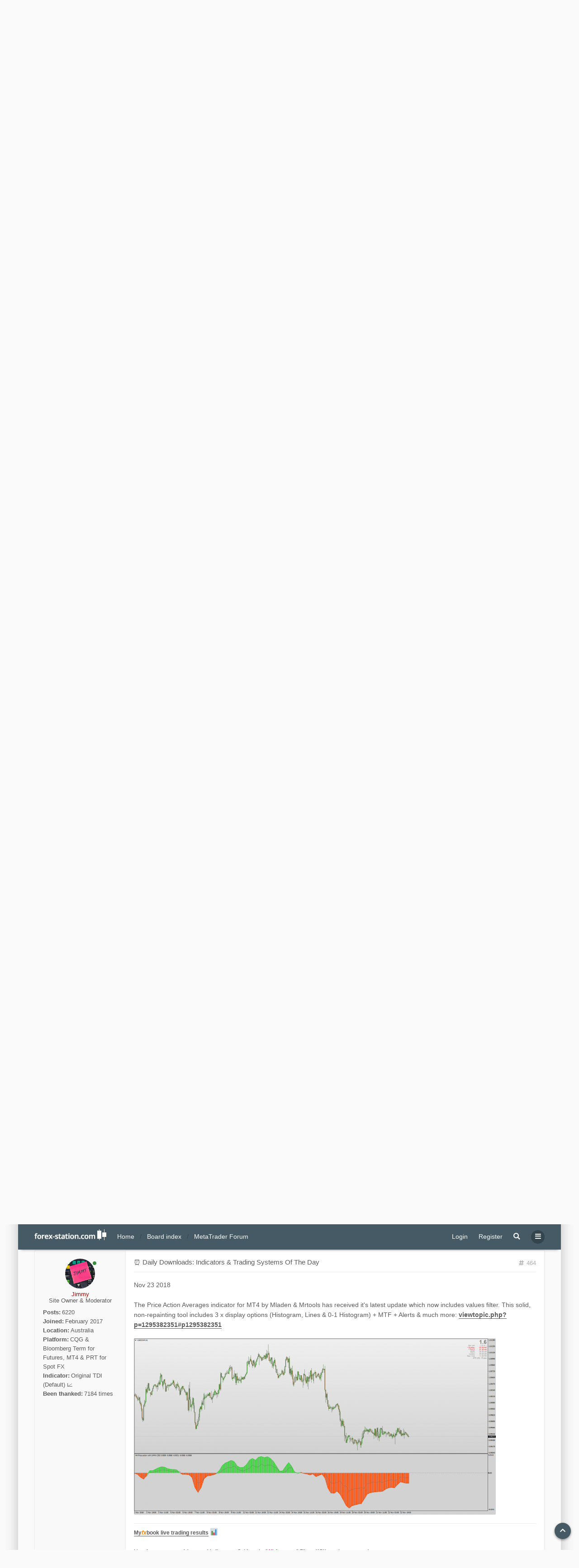

--- FILE ---
content_type: text/html; charset=UTF-8
request_url: https://forex-station.com/daily-downloads-indicators-trading-systems-of-the-day-t8472845-460.html
body_size: 14133
content:

<!DOCTYPE html>
<html dir="ltr" lang="en-gb">
	<head>
<link rel="apple-touch-icon" sizes="180x180" href="/apple-touch-icon.png">
<link rel="manifest" href="/site.webmanifest">
<link rel="mask-icon" href="/safari-pinned-tab.svg" color="#5bbad5">
<meta name="msapplication-TileColor" content="#da532c">

	<meta name="theme-color" content="#59c5c7">
	<meta name="title" content="Forex Station | Advanced Technical Analysis Forum" />
	<meta name="keywords" content="forex forum, download forex indicators, forex systems, metatrader, mt4, mt5, technical indicators" />
<meta name="description" content="🥇 The world's #1 MT4 & MT5 developers. Our non-repainting MetaTrader indicators, Trading Systems & EA's are created in-house & 100% free to download."/>
		<meta charset="utf-8" />
		<meta http-equiv="X-UA-Compatible" content="IE=edge">
		<meta name="viewport" content="width=device-width, initial-scale=1" />
			
		<meta charset="utf-8">
		<meta http-equiv="X-UA-Compatible" content="IE=edge">
		<meta name="viewport" content="width=device-width, initial-scale=1">
		
		<title>⏰ Daily Downloads: Indicators &amp; Trading Systems Of The Day - Page 47</title>

		
					<link rel="canonical" href="https://forex-station.com/daily-downloads-indicators-trading-systems-of-the-day-t8472845-460.html">
		
		<!--
			Style name: Ravaio
			Author: Gramziu
		--> 

					<link rel="stylesheet" href="https://forex-station.com/styles/ravaio/theme/stylesheet.min.css?assets_version=5578">
				
					
			
			<link rel="stylesheet" href="https://use.fontawesome.com/releases/v5.15.4/css/all.css" integrity="sha384-DyZ88mC6Up2uqS4h/KRgHuoeGwBcD4Ng9SiP4dIRy0EXTlnuz47vAwmeGwVChigm" crossorigin="anonymous">
				<link rel="stylesheet" href="https://forex-station.com/styles/ravaio/theme/cst.css?assets_version=5578">
 
		
		
		<style>
.chunk,
.chunk-inner {
	max-width: 1200px;
}
.site_logo {
	background-image: url("https://forex-station.com/ext/gramziu/ravaio/assets/site_logo.png");
	height: 24px;
	width: 159px;
}
.dropdown-profile {
	left: 200px;
}
.rtl .dropdown-profile {
	left: auto;
	right: 200px;
}
@media (min-width: 701px) {
	.postprofile {
		padding-right: 18px;
		width: 200px;
	}
	.postbody {
		margin-left: 200px;
	}
	.rtl .postprofile {
		padding-left: 18px;
		padding-right: 0;
	}
	.rtl .postbody {
		margin-right: 200px;
		margin-left: 0;
	}
}
@media (max-width: 700px) {
	.standard-profile {
		display: none;
	}
}
body {
	padding: 0 18px;
}
#wrap {
	border-radius: 2px;
	box-shadow: 0 0 30px rgba(0, 0, 0, 0.24);
	margin: 18px auto;
	max-width: 1200px;
}
#wrap-inner {
	background-color: #FFFFFF;
	border-radius: 2px;
}
.chunk {
	padding: 0 36px;
}
.chunk-inner {
	padding: 0 18px;
}
.chunk-10, .chunk-100, .chunk-125, .chunk-15, .chunk-20, .chunk-25, .chunk-30, .chunk-33, .chunk-35, .chunk-40, .chunk-45, .chunk-50, .chunk-55, .chunk-60, .chunk-65, .chunk-66, .chunk-70, .chunk-75, .chunk-80, .chunk-85, .chunk-90, .chunk-95 {
	padding: 0 18px;
}
#wrap-header,
#wrap-header-index {
	border-radius: 2px 2px 0 0;
}
.is-sticky #wrap-header,
.is-sticky #wrap-header-index {
	border-radius: 0;
}
#site-desc-full,
#site-desc-small,
#sub-header {
	border-radius: 2px 2px 0 0;
}
#wrap-footer {
	border-radius: 0 0 2px 2px;
}
#information {
	border-radius: 2px 2px 0 0;
}
@media (max-width: 1000px) {
	#wrap {
		margin: 0;
	}
	.chunk-inner {
		padding: 0;
	}
}
.is-sticky #wrap-header,
.is-sticky #wrap-header-index {
	border-radius: 0;
	box-shadow: 0 6px 6px -6px rgba(0, 0, 0, 0.42);
}
.anchor {
	margin-top: -56px;
	padding-top: 56px;
	display: block;
	float: left;
}
.postbody {
	background-color: transparent;
	border-width: 0 0 0 1px;
}
.rtl .postbody {
	border-width: 0 1px 0 0;
}
.post-actions {
	clear: both;
}
.postbody:after {
	clear: both;
	content: "";
	display: block;
}
.pm-self .postbody {
	border-width: 0 1px 0 0;
}
.rtl .pm-self .postbody {
	border-width: 0 0 0 1px;
}
.pm .postprofile,
.pm-self .postprofile {
	width: 53px;
}
@media (min-width: 701px) {
	.postprofile {
		padding: 18px;
	}
	.pm .postprofile,
	.pm-self .postprofile{
		padding: 18px 9px;
	}
}
@media (min-width: 601px) and (max-width: 700px) {
	.postprofile,
	.pm-self .postprofile {
		width: 53px;
	}
}
.post {
	background-color: rgb(249, 249, 249);
	border-color: #eeeeee;
	border-radius: 2px;
	border-style: solid;
	border-width: 1px;
	box-shadow: 0 0 6px rgba(0, 0, 0, 0.03);
}
.post.reported {
	border-color: #FFCFDB;
}
.post.unapproved {
	border-color: #FFCFBD;
}
@media (max-width: 600px) {
	.pm .postprofile,
	.pm-self .postprofile {
		margin: 0;
	}
}
#site-desc-full #page-description {
	top: ; left: ; right: ; bottom: ; text-align: center;
}
</style>
	<link rel="stylesheet" href="https://forex-station.com/ext/gramziu/ravaio/assets/colors.min.css?assets_version=5578">
<style>#index-link {
    display: block;
    position: absolute;
    left: 0;
    top: 0;
    right: 0;
    bottom: 0;
    font-size: 0;
}

.bbc_img {
    max-width: 100%;

}
.poster-online {
    background-color: #388e3c;
    border-color: #FFFFFF;

}

.emoji {
    cursor:text;
    height:1.5em;
    vertical-align:text-bottom;
    width:1.5em
}

.sub-header-buttons > * {
    position: relative;
}

.notice { opacity: 1 !important; }

#main-index + .background-deep {
    background-color: #F8F8F8;

}
#sidebar-recent-topics-forum a {
    font-weight: 500;
}

img.center {
    margin: 0 auto;
    display: block;
}

.responsive {
  max-width: 100%;
  height: auto;
}

.sub-header-buttons .button {
    margin-top: 3px;
    margin-bottom: 3px;
}
.table {
    border-radius:2px;
    border-spacing:0;
    border-collapse:initial;
}
.table th:first-child {
    border-top-left-radius:2px
}
.table th:last-child {
    border-top-right-radius:2px;
 }
.table tr+tr td {
    border-top-color:#eee;
    border-top-style:solid;
    border-top-width:1px;
}
.table tr:last-child td:first-child {
    border-bottom-left-radius:2px;
}
.table tr:last-child td:last-child {
    border-bottom-right-radius:2px;
}

#page-description {
    visibility: hidden;
    position: absolute;
}
.attachbox-item {
    padding: 0;
}
.attachbox-item {
    margin-bottom: 9px;
}</style>
		

		<link href="https://forex-station.com/ext/gfksx/thanksforposts/styles/ravaio/theme/thanks.css?assets_version=5578" rel="stylesheet" media="screen">
<link href="https://forex-station.com/ext/phpbb/pages/styles/ravaio/theme/pages_common.css?assets_version=5578" rel="stylesheet" media="screen">
<link href="https://forex-station.com/ext/stoker/adsenseads/styles/prosilver/theme/adsenseads.css?assets_version=5578" rel="stylesheet" media="screen">


			</head>
	<body id="phpbb" class="nojs notouch section-viewtopic ltr  variant-1">

		
		<div id="wrap">

			
		<div id="wrap-inner">

			
			<a id="top" class="anchor" accesskey="t"></a>
			<div id="wrap-header">
								<div class="site-header chunk">
					<a id="logo" href="https://forex-station.com" title="Home"><span class="imageset site_logo"></span></a>

					<nav>
						
						<ul class="site-nav">

							
							
							
							
							
																	<li>
										<a href="https://forex-station.com/ucp.php?mode=login&amp;redirect=daily-downloads-indicators-trading-systems-of-the-day-t8472845-460.html&amp;sid=05d70f473b83cca620a01657f22a94a8" title="Login" accesskey="x" data-toggle="modal" data-target="#quick-login" data-remote="false">Login</a>
									</li>
																									<li >
										<a href="https://forex-station.com/ucp.php?mode=register&amp;sid=05d70f473b83cca620a01657f22a94a8">Register</a>
									</li>
								
								
							
							
															<li id="main-search-box" class="re-md-r">
									<a data-toggle="dropdown" class="w-drop" href="https://forex-station.com/search.php?sid=05d70f473b83cca620a01657f22a94a8"><i class="fas fa-search"></i></a>
									<div class="dropdown-search">
										<form action="https://forex-station.com/search.php?sid=05d70f473b83cca620a01657f22a94a8" method="get">
											<fieldset>
												<button type="submit" title="Search"><i class="fas fa-search"></i></button><div><input name="keywords" type="search" maxlength="128" title="Search for keywords" size="20" value="" placeholder="Search…" id="main-search" /></div>
												<input type="hidden" name="sid" value="05d70f473b83cca620a01657f22a94a8" />

											</fieldset>
										</form>
									</div>
								</li>
							
							
							<li class="">
								<a data-toggle="dropdown" href="#" id="header-mini-menu"><i class="fas fa-bars"></i></a>
								<ul id="more-menu" class="dropdown-box">
																			<li id="main-search-box-md" class="re-md">
											<form action="https://forex-station.com/search.php?sid=05d70f473b83cca620a01657f22a94a8" method="get">
												<fieldset>
													<button type="submit" title="Search"><i class="fas fa-search"></i></button><div><input name="keywords" type="search" maxlength="128" title="Search for keywords" size="20" value="" placeholder="Search…" id="main-search-md" /></div>
													<input type="hidden" name="sid" value="05d70f473b83cca620a01657f22a94a8" />

												</fieldset>
											</form>
										</li>
									
									
<li class="separator re-md"></li>

																																																	<li><a href="https://forex-station.com/unanswered.html"><i class="far fa-comment fa-fw"></i>Unanswered topics</a></li>
										<li><a href="https://forex-station.com/active-topics.html"><i class="far fa-comment-dots fa-fw"></i>Active topics</a></li>
									
									<li><a href="/forex-economic-calendar?sid=05d70f473b83cca620a01657f22a94a8"><i class="far fa-calendar fa-fw"></i>Forex Calendar</a></li>								</ul>
							</li>

							
						</ul>

						<ol itemscope itemtype="https://schema.org/BreadcrumbList" id="breadcrumbs" class="bread-topic"><li itemprop="itemListElement" itemscope itemtype="https://schema.org/ListItem">
			<a itemprop="item" itemtype="https://schema.org/Thing" itemscope href="https://forex-station.com" itemid="https://forex-station.com" data-navbar-reference="home">
				<span itemprop="name">Home</span>
			</a>
			<meta itemprop="position" content="1">
		</li><li itemprop="itemListElement" itemscope itemtype="https://schema.org/ListItem" class="crumb-solid">
		<a itemprop="item" itemtype="https://schema.org/Thing" itemscope href="https://forex-station.com/" itemid="https://forex-station.com/" accesskey="h" data-navbar-reference="index">
			<span itemprop="name">Board index</span>
		</a>
		<meta itemprop="position" content="2">
	</li><li itemprop="itemListElement" itemscope itemtype="https://schema.org/ListItem">
			<a itemprop="item" itemtype="https://schema.org/Thing" itemscope href="https://forex-station.com/metatrader-forum-f578480.html" itemid="https://forex-station.com/metatrader-forum-f578480.html" data-forum-id="578480">
				<span itemprop="name">MetaTrader Forum</span>
			</a>
			<meta itemprop="position" content="3">
		</li></ol>
					</nav>
				</div>
							</div>

			

			<a id="start_here" class="anchor"></a>

			<div id="page-body" class="page-body" role="main">

				<script defer src="https://static.cloudflareinsights.com/beacon.min.js/vcd15cbe7772f49c399c6a5babf22c1241717689176015" integrity="sha512-ZpsOmlRQV6y907TI0dKBHq9Md29nnaEIPlkf84rnaERnq6zvWvPUqr2ft8M1aS28oN72PdrCzSjY4U6VaAw1EQ==" data-cf-beacon='{"rayId":"90f278108f3fe7f1","serverTiming":{"name":{"cfExtPri":true,"cfL4":true,"cfSpeedBrain":true,"cfCacheStatus":true}},"version":"2025.1.0","token":"0d1ee81a65cc409aa6e02cef6fae8e5c"}' crossorigin="anonymous" type="1b889c52bd739c0eba5a8e87-text/javascript"></script>
<script defer src="https://static.cloudflareinsights.com/beacon.min.js/vcd15cbe7772f49c399c6a5babf22c1241717689176015" integrity="sha512-ZpsOmlRQV6y907TI0dKBHq9Md29nnaEIPlkf84rnaERnq6zvWvPUqr2ft8M1aS28oN72PdrCzSjY4U6VaAw1EQ==" data-cf-beacon='{"rayId":"936367c1edd0a870","serverTiming":{"name":{"cfExtPri":true,"cfL4":true,"cfSpeedBrain":true,"cfCacheStatus":true}},"version":"2025.4.0-1-g37f21b1","token":"0d1ee81a65cc409aa6e02cef6fae8e5c"}' crossorigin="anonymous" type="57a03eaa431443fbeb8d395b-text/javascript"></script>
<script src="/cdn-cgi/scripts/7d0fa10a/cloudflare-static/rocket-loader.min.js" data-cf-settings="1b889c52bd739c0eba5a8e87-|49" defer type="57a03eaa431443fbeb8d395b-text/javascript"></script><script defer src="https://static.cloudflareinsights.com/beacon.min.js/vcd15cbe7772f49c399c6a5babf22c1241717689176015" integrity="sha512-ZpsOmlRQV6y907TI0dKBHq9Md29nnaEIPlkf84rnaERnq6zvWvPUqr2ft8M1aS28oN72PdrCzSjY4U6VaAw1EQ==" data-cf-beacon='{"rayId":"94659fac1e08a7f3","serverTiming":{"name":{"cfExtPri":true,"cfL4":true,"cfSpeedBrain":true,"cfCacheStatus":true}},"version":"2025.4.0-1-g37f21b1","token":"0d1ee81a65cc409aa6e02cef6fae8e5c"}' crossorigin="anonymous"></script>
<script src="/cdn-cgi/scripts/7d0fa10a/cloudflare-static/rocket-loader.min.js" data-cf-settings="57a03eaa431443fbeb8d395b-|49" defer></script>
<div id="sub-header" class="sub-header">
	
	<div class="chunk">
		<div class="sub-header-title">
						<h2 class="topic-title"><a href="https://forex-station.com/daily-downloads-indicators-trading-systems-of-the-day-t8472845-460.html">⏰ Daily Downloads: Indicators &amp; Trading Systems Of The Day</a></h2>

			
					</div>

					<div class="sub-header-buttons">
				
									<a href="https://forex-station.com/posting.php?mode=reply&amp;t=8472845&amp;sid=05d70f473b83cca620a01657f22a94a8" class="button icon-button locked-icon" title="This topic is locked, you cannot edit posts or make further replies.">
						<i class="fas fa-lock"></i><span>Locked</span>					</a>
				
					<a href="/attach?t=8472845&amp;sid=05d70f473b83cca620a01657f22a94a8" title="Topic Attachments" class="button icon-button">Attachments 2267</a>
			</div>
			</div>
</div>


<div id="mbrs" class="background-main">
	<div class="chunk">

		<ol id="breadcrumbs-mid" class="re-md bread-topic"><li>
			<a href="https://forex-station.com">Home</a>
		</li><li class="crumb-solid">
		<a href="https://forex-station.com/">Board index</a>
	</li><li>
			<a href="https://forex-station.com/metatrader-forum-f578480.html">MetaTrader Forum</a>
		</li></ol>

		
		<div class="action-bar-top">

							<div class="pagination">
					<ul><li class="previous"><a href="https://forex-station.com/daily-downloads-indicators-trading-systems-of-the-day-t8472845-450.html" rel="prev" role="button"><i class="fas fa-chevron-left"></i></a></li><li><a href="https://forex-station.com/daily-downloads-indicators-trading-systems-of-the-day-t8472845.html" role="button">1</a></li><li class="ellipsis" role="separator"><span>…</span></li><li><a href="https://forex-station.com/daily-downloads-indicators-trading-systems-of-the-day-t8472845-440.html" role="button">45</a></li><li><a href="https://forex-station.com/daily-downloads-indicators-trading-systems-of-the-day-t8472845-450.html" role="button">46</a></li><li class="active"><span>47</span></li><li><a href="https://forex-station.com/daily-downloads-indicators-trading-systems-of-the-day-t8472845-470.html" role="button">48</a></li><li><a href="https://forex-station.com/daily-downloads-indicators-trading-systems-of-the-day-t8472845-480.html" role="button">49</a></li><li class="ellipsis" role="separator"><span>…</span></li><li><a href="https://forex-station.com/daily-downloads-indicators-trading-systems-of-the-day-t8472845-2260.html" role="button">227</a></li><li class="next"><a href="https://forex-station.com/daily-downloads-indicators-trading-systems-of-the-day-t8472845-470.html" rel="next" role="button"><i class="fas fa-chevron-right"></i></a></li></ul><div class="page-jump">
		<a href="#" title="Click to jump to page…" data-toggle="dropdown">Page <strong>47</strong> of <strong>227</strong></a>
		<ul class="dropdown-box">
			<li class="page-jump-form"><input type="number" name="page-number" min="1" max="999999" title="Enter the page number you wish to go to" class="input" data-per-page="10" data-base-url="https&#x3A;&#x2F;&#x2F;forex-station.com&#x2F;daily-downloads-indicators-trading-systems-of-the-day-t8472845.html" data-start-name="start" placeholder="Jump to page" /><input class="button" value="Go" type="button" /></li>
		</ul>
	</div>2267 posts
				</div>
			
			
							<div>
					<a class="button-round" data-toggle="dropdown" href="https://forex-station.com/search.php?sid=05d70f473b83cca620a01657f22a94a8"><i class="fas fa-search"></i></a>
					<div class="dropdown-search">
						<form method="get" id="topic-search" action="https://forex-station.com/search.php?sid=05d70f473b83cca620a01657f22a94a8">
							<fieldset>
								<button type="submit" title="Search"><i class="fas fa-search"></i></button><div><input type="search" name="keywords" id="search_keywords" size="20" placeholder="Search this topic…" /></div>
								<input type="hidden" name="t" value="8472845" />
<input type="hidden" name="sf" value="msgonly" />
<input type="hidden" name="sid" value="05d70f473b83cca620a01657f22a94a8" />

							</fieldset>
						</form>
					</div>
				</div>
										<div>
					<span class="button-round" data-toggle="dropdown"><i class="fas fa-filter"></i></span>
					<div class="dropdown-box-big">
						<form method="post" action="https://forex-station.com/daily-downloads-indicators-trading-systems-of-the-day-t8472845-460.html">
							<fieldset>
								<div class="dropdown-header"><h5>Display posts from previous</h5></div>
								<div class="dropdown-body"><select class="selectpicker" data-width="100%" data-style="btn btn-default form-control" data-container="body" name="st" id="st"><option value="0" selected="selected">All posts</option><option value="1">1 day</option><option value="7">7 days</option><option value="14">2 weeks</option><option value="30">1 month</option><option value="90">3 months</option><option value="180">6 months</option><option value="365">1 year</option></select></div>
								<div class="dropdown-header"><h5>Sort by</h5></div>
								<div class="dropdown-body">
									<select class="selectpicker" data-width="100%" data-style="btn btn-default form-control" data-container="body" name="sk" id="sk"><option value="a">Author</option><option value="t" selected="selected">Post time</option><option value="s">Subject</option></select><select class="selectpicker" data-width="100%" data-style="btn btn-default form-control" data-container="body" name="sd" id="sd"><option value="a" selected="selected">Ascending</option><option value="d">Descending</option></select>
								</div>
								<div class="dropdown-footer"><input type="submit" name="sort" value="Go" /></div>
							</fieldset>
						</form>
					</div>
				</div>
										<div>
					<span class="button-round" data-toggle="dropdown"><i class="fas fa-ellipsis-v"></i></span>
					<ul class="dropdown-box">
																																											<li>
								<a href="https://forex-station.com/daily-downloads-indicators-trading-systems-of-the-day-t8472845-460.html?view=print" title="Print view" accesskey="p"><i class="fas fa-print fa-fw"></i>Print view</a>
							</li>
																	</ul>
				</div>
								</div>

				
		
		</div>
		<div class="chunk">
	<div class="content-main">
	<div class="content-main-inner">

											<a id="p1295382218" class="anchor"></a>
			<div data-id="p1295382218" class="post has-profile bg2">

				<aside class="postprofile" id="profile1295382218">
					<div class="has-profile-rank has-avatar">
						<div class="avatar-container">
							<div class="poster-online" title="Online"></div>																						<a href="https://forex-station.com/member4862593.html?sid=05d70f473b83cca620a01657f22a94a8" class="avatar"><img class="avatar" src="https://forex-station.com/download/file.php?avatar=4862593_1705224262.jpg" width="100" height="100" alt="User avatar" /></a>																				</div>
						<div class="clear"></div>
												<a href="https://forex-station.com/member4862593.html?sid=05d70f473b83cca620a01657f22a94a8" style="color: #AA0000;" class="username-coloured">Jimmy</a>													<span class="re-md-r"><br>
							Site Owner &amp; Moderator
														</span>
												
						<div class="standard-profile">
							<dl class="profile-info">
								
																	<dt>Posts:</dt>
									<dd><a href="https://forex-station.com/member4862593-posts.html">6220</a>									</dd>
								
																	<dt>Joined:</dt>
									<dd>February 2017</dd>
								
								
								
																																			<dt>Location:</dt>
										<dd>Australia</dd>
																																				<dt>Platform:</dt>
										<dd>CQG &amp; Bloomberg Term for Futures, MT4 &amp; PRT for Spot FX</dd>
																																				<dt>Indicator:</dt>
										<dd>Original TDI (Default) &#128200;</dd>
																									    <dt>Been&nbsp;thanked:</dt><dd><a href="/thankslist/givens/4862593/false?tslash=&amp;sid=05d70f473b83cca620a01657f22a94a8">7184 times</a></dd>
							</dl>

						</div>
					</div>
				</aside>

				<article id="1295382218" class="postbody">
										<div id="post_content1295382218">

					
										<h3><a href="https://forex-station.com/post1295382218.html#p1295382218">⏰ Daily Downloads: Indicators &amp; Trading Systems Of The Day</a></h3>

										<a href="https://forex-station.com/post1295382218.html#p1295382218" class="post-number">
						<i class="fas fa-hashtag"></i>
						<span>461</span>
					</a>
					
					<span class="re-md post-author-r">by <a href="https://forex-station.com/member4862593.html?sid=05d70f473b83cca620a01657f22a94a8" style="color: #AA0000;" class="username-coloured">Jimmy</a></span>

					
					
					
					<div class="post-content">Nov 21 2018<br>
<br>
The Moving Average Crossover Histogram updated by Mrtools is a flexible non-repainting tool that offers traders a visual representation of the MA Crosses in their indicator subwindow &amp; comes with features such as Entry Lines + Alerts + Arrows + more: <a href="/post1295381837.html#p1295381837" class="postlink">viewtopic.php?p=1295381837#p1295381837</a></div>

					
															
																<div class="attachbox">
							<div class="">
																	<div class="attachbox-item">
											
		
				<div class="thumbnail">
			<a href="https://forex-station.com/download/file.php?id=3341733&amp;sid=05d70f473b83cca620a01657f22a94a8&amp;mode=view" class="g-image">
				<img src="https://forex-station.com/download/file.php?id=3341733&amp;t=1&amp;sid=05d70f473b83cca620a01657f22a94a8" class="post-image" alt="Non repainting Moving Average Crossover Histogram MT4.png" />
			</a>
					</div>
		
		
		
		
	

									</div>
															</div>
						</div>
										
					<div id='list_thanks1295382218'>
</div>
<div id='div_post_reput1295382218'>
</div>
					<div id="sig1295382218" class="post-signature"><span style="font-size: 95%; line-height: normal"><a href="https://www.myfxbook.com/members/Jimmyforex1/forex-station/11100961" class="postlink">My<em class="text-italics"><span style="color:#FF8000">fx</span></em>book live trading results</a> <img alt="📊" class="emoji smilies" draggable="false" src="//cdn.jsdelivr.net/gh/twitter/twemoji@latest/assets/svg/1f4ca.svg"> </span><br>
<br>
<span style="font-size: 80%; line-height: normal"><a href="https://forex-station.com/what-are-your-favorite-indicators-for-reversal-trading-t8473951.html" class="postlink">List of our most powerful reversal indicators</a> + <a href="https://forex-station.com/what-are-the-40-all-averages-filters-a-guide-to-mladen-mrtools-s-moving-average-filters-add-on-t8474786.html" class="postlink">Guide to the "<span style="color:#ff0065">A</span><span style="color:#c1234c">l</span><span style="color:#844633">l</span> <span style="color:#088b00">A</span><span style="color:#0d9b52">v</span><span style="color:#12aba4">e</span><span style="color:#17bbf6">r</span><span style="color:#348cf8">a</span><span style="color:#515efb">g</span><span style="color:#6e2ffd">e</span><span style="color:#8b00ff">s</span>" Filters (ADXvma, Laguerre etc.)</a><br>
<a href="https://forex-station.com/fibonacci-numbers-what-numbers-can-be-used-for-trading-indicator-settings-t8474472.html" class="postlink">Fibonacci numbers for indicator settings</a> + <a href="https://forex-station.com/tip-drawing-fibonacci-in-reverse-gives-you-the-fibonacci-extensions-t8472915.html" class="postlink">How to draw Fibonacci Extensions</a> + <a href="https://forex-station.com/how-to-the-best-way-to-draw-major-support-resistance-in-forex-trading-here-s-the-trick-t8473375.html" class="postlink">How to draw Support &amp; Resistance</a><br>
</span></div>					


					
																										
					</div>
														</article>
			</div>

			<div class="panel viewtopicads" style="background-color:#FAFAFA">
<div>
		<center>
<script async src="https://pagead2.googlesyndication.com/pagead/js/adsbygoogle.js?client=ca-pub-4522130838378759"
     crossorigin="anonymous"></script>
<!-- Fixed Banner 1 -->
<ins class="adsbygoogle"
     style="display:block"
     data-ad-client="ca-pub-4522130838378759"
     data-ad-slot="3999916530"
     data-ad-format="auto"
     data-full-width-responsive="true"></ins>
<script>
     (adsbygoogle = window.adsbygoogle || []).push({});
</script>
</center>
<br>
</div>
</div>
<hr class="divider" />
											<a id="p1295382242" class="anchor"></a>
			<div data-id="p1295382242" class="post has-profile bg1">

				<aside class="postprofile" id="profile1295382242">
					<div class="has-profile-rank has-avatar">
						<div class="avatar-container">
							<div class="poster-online" title="Online"></div>																						<a href="https://forex-station.com/member4862593.html?sid=05d70f473b83cca620a01657f22a94a8" class="avatar"><img class="avatar" src="https://forex-station.com/download/file.php?avatar=4862593_1705224262.jpg" width="100" height="100" alt="User avatar" /></a>																				</div>
						<div class="clear"></div>
												<a href="https://forex-station.com/member4862593.html?sid=05d70f473b83cca620a01657f22a94a8" style="color: #AA0000;" class="username-coloured">Jimmy</a>													<span class="re-md-r"><br>
							Site Owner &amp; Moderator
														</span>
												
						<div class="standard-profile">
							<dl class="profile-info">
								
																	<dt>Posts:</dt>
									<dd><a href="https://forex-station.com/member4862593-posts.html">6220</a>									</dd>
								
																	<dt>Joined:</dt>
									<dd>February 2017</dd>
								
								
								
																																			<dt>Location:</dt>
										<dd>Australia</dd>
																																				<dt>Platform:</dt>
										<dd>CQG &amp; Bloomberg Term for Futures, MT4 &amp; PRT for Spot FX</dd>
																																				<dt>Indicator:</dt>
										<dd>Original TDI (Default) &#128200;</dd>
																									    <dt>Been&nbsp;thanked:</dt><dd><a href="/thankslist/givens/4862593/false?tslash=&amp;sid=05d70f473b83cca620a01657f22a94a8">7184 times</a></dd>
							</dl>

						</div>
					</div>
				</aside>

				<article id="1295382242" class="postbody">
										<div id="post_content1295382242">

					
										<h3><a href="https://forex-station.com/post1295382242.html#p1295382242">⏰ Daily Downloads: Indicators &amp; Trading Systems Of The Day</a></h3>

										<a href="https://forex-station.com/post1295382242.html#p1295382242" class="post-number">
						<i class="fas fa-hashtag"></i>
						<span>462</span>
					</a>
					
					<span class="re-md post-author-r">by <a href="https://forex-station.com/member4862593.html?sid=05d70f473b83cca620a01657f22a94a8" style="color: #AA0000;" class="username-coloured">Jimmy</a></span>

					
					
					
					<div class="post-content">Nov 21 2018<br>
<br>
The Chande QStik with Jurik Smoothing is one of Mrtools's gems from the past. This non-repainting indicator ideal for scalping with the trend comes with Double Smoothing + 4 x color Histogram + more. Posted by Moderator Mntiwana, download: <a href="/post1295475414.html#p1295475414" class="postlink">viewtopic.php?p=1295475414#p1295475414</a></div>

					
															
																<div class="attachbox">
							<div class="">
																	<div class="attachbox-item">
											
		
				<div class="thumbnail">
			<a href="https://forex-station.com/download/file.php?id=3341734&amp;sid=05d70f473b83cca620a01657f22a94a8&amp;mode=view" class="g-image">
				<img src="https://forex-station.com/download/file.php?id=3341734&amp;t=1&amp;sid=05d70f473b83cca620a01657f22a94a8" class="post-image" alt="Chande QStik with Jurik Smoothing MT4.png" />
			</a>
					</div>
		
		
		
		
	

									</div>
															</div>
						</div>
										
					<div id='list_thanks1295382242'>
</div>
<div id='div_post_reput1295382242'>
</div>
					<div id="sig1295382242" class="post-signature"><span style="font-size: 95%; line-height: normal"><a href="https://www.myfxbook.com/members/Jimmyforex1/forex-station/11100961" class="postlink">My<em class="text-italics"><span style="color:#FF8000">fx</span></em>book live trading results</a> <img alt="📊" class="emoji smilies" draggable="false" src="//cdn.jsdelivr.net/gh/twitter/twemoji@latest/assets/svg/1f4ca.svg"> </span><br>
<br>
<span style="font-size: 80%; line-height: normal"><a href="https://forex-station.com/what-are-your-favorite-indicators-for-reversal-trading-t8473951.html" class="postlink">List of our most powerful reversal indicators</a> + <a href="https://forex-station.com/what-are-the-40-all-averages-filters-a-guide-to-mladen-mrtools-s-moving-average-filters-add-on-t8474786.html" class="postlink">Guide to the "<span style="color:#ff0065">A</span><span style="color:#c1234c">l</span><span style="color:#844633">l</span> <span style="color:#088b00">A</span><span style="color:#0d9b52">v</span><span style="color:#12aba4">e</span><span style="color:#17bbf6">r</span><span style="color:#348cf8">a</span><span style="color:#515efb">g</span><span style="color:#6e2ffd">e</span><span style="color:#8b00ff">s</span>" Filters (ADXvma, Laguerre etc.)</a><br>
<a href="https://forex-station.com/fibonacci-numbers-what-numbers-can-be-used-for-trading-indicator-settings-t8474472.html" class="postlink">Fibonacci numbers for indicator settings</a> + <a href="https://forex-station.com/tip-drawing-fibonacci-in-reverse-gives-you-the-fibonacci-extensions-t8472915.html" class="postlink">How to draw Fibonacci Extensions</a> + <a href="https://forex-station.com/how-to-the-best-way-to-draw-major-support-resistance-in-forex-trading-here-s-the-trick-t8473375.html" class="postlink">How to draw Support &amp; Resistance</a><br>
</span></div>					


					
																										
					</div>
														</article>
			</div>

														<a id="p1295382312" class="anchor"></a>
			<div data-id="p1295382312" class="post has-profile bg2">

				<aside class="postprofile" id="profile1295382312">
					<div class="has-profile-rank has-avatar">
						<div class="avatar-container">
							<div class="poster-online" title="Online"></div>																						<a href="https://forex-station.com/member4862593.html?sid=05d70f473b83cca620a01657f22a94a8" class="avatar"><img class="avatar" src="https://forex-station.com/download/file.php?avatar=4862593_1705224262.jpg" width="100" height="100" alt="User avatar" /></a>																				</div>
						<div class="clear"></div>
												<a href="https://forex-station.com/member4862593.html?sid=05d70f473b83cca620a01657f22a94a8" style="color: #AA0000;" class="username-coloured">Jimmy</a>													<span class="re-md-r"><br>
							Site Owner &amp; Moderator
														</span>
												
						<div class="standard-profile">
							<dl class="profile-info">
								
																	<dt>Posts:</dt>
									<dd><a href="https://forex-station.com/member4862593-posts.html">6220</a>									</dd>
								
																	<dt>Joined:</dt>
									<dd>February 2017</dd>
								
								
								
																																			<dt>Location:</dt>
										<dd>Australia</dd>
																																				<dt>Platform:</dt>
										<dd>CQG &amp; Bloomberg Term for Futures, MT4 &amp; PRT for Spot FX</dd>
																																				<dt>Indicator:</dt>
										<dd>Original TDI (Default) &#128200;</dd>
																									    <dt>Been&nbsp;thanked:</dt><dd><a href="/thankslist/givens/4862593/false?tslash=&amp;sid=05d70f473b83cca620a01657f22a94a8">7184 times</a></dd>
							</dl>

						</div>
					</div>
				</aside>

				<article id="1295382312" class="postbody">
										<div id="post_content1295382312">

					
										<h3><a href="https://forex-station.com/post1295382312.html#p1295382312">⏰ Daily Downloads: Indicators &amp; Trading Systems Of The Day</a></h3>

										<a href="https://forex-station.com/post1295382312.html#p1295382312" class="post-number">
						<i class="fas fa-hashtag"></i>
						<span>463</span>
					</a>
					
					<span class="re-md post-author-r">by <a href="https://forex-station.com/member4862593.html?sid=05d70f473b83cca620a01657f22a94a8" style="color: #AA0000;" class="username-coloured">Jimmy</a></span>

					
					
					
					<div class="post-content">Nov 22 2018<br>
<br>
The Volatility Pivot indicator provides "Pivots" for Support &amp; Resistance that are based on the Average True Range which can be useful for entering breakout trades &amp; setting stop losses. This version posted by Mrtools includes Alerts + MTF. Download: <a href="/post1295382091.html#p1295382091" class="postlink">viewtopic.php?p=1295382091#p1295382091</a></div>

					
															
																<div class="attachbox">
							<div class="">
																	<div class="attachbox-item">
											
		
				<div class="thumbnail">
			<a href="https://forex-station.com/download/file.php?id=3341735&amp;sid=05d70f473b83cca620a01657f22a94a8&amp;mode=view" class="g-image">
				<img src="https://forex-station.com/download/file.php?id=3341735&amp;t=1&amp;sid=05d70f473b83cca620a01657f22a94a8" class="post-image" alt="Volatility Pivot indicator for MT4.png" />
			</a>
					</div>
		
		
		
		
	

									</div>
															</div>
						</div>
										
					<div id='list_thanks1295382312'>
</div>
<div id='div_post_reput1295382312'>
</div>
					<div id="sig1295382312" class="post-signature"><span style="font-size: 95%; line-height: normal"><a href="https://www.myfxbook.com/members/Jimmyforex1/forex-station/11100961" class="postlink">My<em class="text-italics"><span style="color:#FF8000">fx</span></em>book live trading results</a> <img alt="📊" class="emoji smilies" draggable="false" src="//cdn.jsdelivr.net/gh/twitter/twemoji@latest/assets/svg/1f4ca.svg"> </span><br>
<br>
<span style="font-size: 80%; line-height: normal"><a href="https://forex-station.com/what-are-your-favorite-indicators-for-reversal-trading-t8473951.html" class="postlink">List of our most powerful reversal indicators</a> + <a href="https://forex-station.com/what-are-the-40-all-averages-filters-a-guide-to-mladen-mrtools-s-moving-average-filters-add-on-t8474786.html" class="postlink">Guide to the "<span style="color:#ff0065">A</span><span style="color:#c1234c">l</span><span style="color:#844633">l</span> <span style="color:#088b00">A</span><span style="color:#0d9b52">v</span><span style="color:#12aba4">e</span><span style="color:#17bbf6">r</span><span style="color:#348cf8">a</span><span style="color:#515efb">g</span><span style="color:#6e2ffd">e</span><span style="color:#8b00ff">s</span>" Filters (ADXvma, Laguerre etc.)</a><br>
<a href="https://forex-station.com/fibonacci-numbers-what-numbers-can-be-used-for-trading-indicator-settings-t8474472.html" class="postlink">Fibonacci numbers for indicator settings</a> + <a href="https://forex-station.com/tip-drawing-fibonacci-in-reverse-gives-you-the-fibonacci-extensions-t8472915.html" class="postlink">How to draw Fibonacci Extensions</a> + <a href="https://forex-station.com/how-to-the-best-way-to-draw-major-support-resistance-in-forex-trading-here-s-the-trick-t8473375.html" class="postlink">How to draw Support &amp; Resistance</a><br>
</span></div>					


					
																										
					</div>
														</article>
			</div>

														<a id="p1295382369" class="anchor"></a>
			<div data-id="p1295382369" class="post has-profile bg1">

				<aside class="postprofile" id="profile1295382369">
					<div class="has-profile-rank has-avatar">
						<div class="avatar-container">
							<div class="poster-online" title="Online"></div>																						<a href="https://forex-station.com/member4862593.html?sid=05d70f473b83cca620a01657f22a94a8" class="avatar"><img class="avatar" src="https://forex-station.com/download/file.php?avatar=4862593_1705224262.jpg" width="100" height="100" alt="User avatar" /></a>																				</div>
						<div class="clear"></div>
												<a href="https://forex-station.com/member4862593.html?sid=05d70f473b83cca620a01657f22a94a8" style="color: #AA0000;" class="username-coloured">Jimmy</a>													<span class="re-md-r"><br>
							Site Owner &amp; Moderator
														</span>
												
						<div class="standard-profile">
							<dl class="profile-info">
								
																	<dt>Posts:</dt>
									<dd><a href="https://forex-station.com/member4862593-posts.html">6220</a>									</dd>
								
																	<dt>Joined:</dt>
									<dd>February 2017</dd>
								
								
								
																																			<dt>Location:</dt>
										<dd>Australia</dd>
																																				<dt>Platform:</dt>
										<dd>CQG &amp; Bloomberg Term for Futures, MT4 &amp; PRT for Spot FX</dd>
																																				<dt>Indicator:</dt>
										<dd>Original TDI (Default) &#128200;</dd>
																									    <dt>Been&nbsp;thanked:</dt><dd><a href="/thankslist/givens/4862593/false?tslash=&amp;sid=05d70f473b83cca620a01657f22a94a8">7184 times</a></dd>
							</dl>

						</div>
					</div>
				</aside>

				<article id="1295382369" class="postbody">
										<div id="post_content1295382369">

					
										<h3><a href="https://forex-station.com/post1295382369.html#p1295382369">⏰ Daily Downloads: Indicators &amp; Trading Systems Of The Day</a></h3>

										<a href="https://forex-station.com/post1295382369.html#p1295382369" class="post-number">
						<i class="fas fa-hashtag"></i>
						<span>464</span>
					</a>
					
					<span class="re-md post-author-r">by <a href="https://forex-station.com/member4862593.html?sid=05d70f473b83cca620a01657f22a94a8" style="color: #AA0000;" class="username-coloured">Jimmy</a></span>

					
					
					
					<div class="post-content">Nov 23 2018<br>
<br>
The Price Action Averages indicator for MT4 by Mladen &amp; Mrtools has received it's latest update which now includes values filter. This solid, non-repainting tool includes 3 x display options (Histogram, Lines &amp; 0-1 Histogram) + MTF + Alerts &amp; much more: <a href="/post1295382351.html#p1295382351" class="postlink">viewtopic.php?p=1295382351#p1295382351</a></div>

					
															
																<div class="attachbox">
							<div class="">
																	<div class="attachbox-item">
											
		
				<div class="thumbnail">
			<a href="https://forex-station.com/download/file.php?id=3341736&amp;sid=05d70f473b83cca620a01657f22a94a8&amp;mode=view" class="g-image">
				<img src="https://forex-station.com/download/file.php?id=3341736&amp;t=1&amp;sid=05d70f473b83cca620a01657f22a94a8" class="post-image" alt="Price Action Averages indicator for MT4 Histogram.png" />
			</a>
					</div>
		
		
		
		
	

									</div>
															</div>
						</div>
										
					<div id='list_thanks1295382369'>
</div>
<div id='div_post_reput1295382369'>
</div>
					<div id="sig1295382369" class="post-signature"><span style="font-size: 95%; line-height: normal"><a href="https://www.myfxbook.com/members/Jimmyforex1/forex-station/11100961" class="postlink">My<em class="text-italics"><span style="color:#FF8000">fx</span></em>book live trading results</a> <img alt="📊" class="emoji smilies" draggable="false" src="//cdn.jsdelivr.net/gh/twitter/twemoji@latest/assets/svg/1f4ca.svg"> </span><br>
<br>
<span style="font-size: 80%; line-height: normal"><a href="https://forex-station.com/what-are-your-favorite-indicators-for-reversal-trading-t8473951.html" class="postlink">List of our most powerful reversal indicators</a> + <a href="https://forex-station.com/what-are-the-40-all-averages-filters-a-guide-to-mladen-mrtools-s-moving-average-filters-add-on-t8474786.html" class="postlink">Guide to the "<span style="color:#ff0065">A</span><span style="color:#c1234c">l</span><span style="color:#844633">l</span> <span style="color:#088b00">A</span><span style="color:#0d9b52">v</span><span style="color:#12aba4">e</span><span style="color:#17bbf6">r</span><span style="color:#348cf8">a</span><span style="color:#515efb">g</span><span style="color:#6e2ffd">e</span><span style="color:#8b00ff">s</span>" Filters (ADXvma, Laguerre etc.)</a><br>
<a href="https://forex-station.com/fibonacci-numbers-what-numbers-can-be-used-for-trading-indicator-settings-t8474472.html" class="postlink">Fibonacci numbers for indicator settings</a> + <a href="https://forex-station.com/tip-drawing-fibonacci-in-reverse-gives-you-the-fibonacci-extensions-t8472915.html" class="postlink">How to draw Fibonacci Extensions</a> + <a href="https://forex-station.com/how-to-the-best-way-to-draw-major-support-resistance-in-forex-trading-here-s-the-trick-t8473375.html" class="postlink">How to draw Support &amp; Resistance</a><br>
</span></div>					


					
																										
					</div>
														</article>
			</div>

														<a id="p1295382468" class="anchor"></a>
			<div data-id="p1295382468" class="post has-profile bg2">

				<aside class="postprofile" id="profile1295382468">
					<div class="has-profile-rank has-avatar">
						<div class="avatar-container">
							<div class="poster-online" title="Online"></div>																						<a href="https://forex-station.com/member4862593.html?sid=05d70f473b83cca620a01657f22a94a8" class="avatar"><img class="avatar" src="https://forex-station.com/download/file.php?avatar=4862593_1705224262.jpg" width="100" height="100" alt="User avatar" /></a>																				</div>
						<div class="clear"></div>
												<a href="https://forex-station.com/member4862593.html?sid=05d70f473b83cca620a01657f22a94a8" style="color: #AA0000;" class="username-coloured">Jimmy</a>													<span class="re-md-r"><br>
							Site Owner &amp; Moderator
														</span>
												
						<div class="standard-profile">
							<dl class="profile-info">
								
																	<dt>Posts:</dt>
									<dd><a href="https://forex-station.com/member4862593-posts.html">6220</a>									</dd>
								
																	<dt>Joined:</dt>
									<dd>February 2017</dd>
								
								
								
																																			<dt>Location:</dt>
										<dd>Australia</dd>
																																				<dt>Platform:</dt>
										<dd>CQG &amp; Bloomberg Term for Futures, MT4 &amp; PRT for Spot FX</dd>
																																				<dt>Indicator:</dt>
										<dd>Original TDI (Default) &#128200;</dd>
																									    <dt>Been&nbsp;thanked:</dt><dd><a href="/thankslist/givens/4862593/false?tslash=&amp;sid=05d70f473b83cca620a01657f22a94a8">7184 times</a></dd>
							</dl>

						</div>
					</div>
				</aside>

				<article id="1295382468" class="postbody">
										<div id="post_content1295382468">

					
										<h3><a href="https://forex-station.com/post1295382468.html#p1295382468">⏰ Daily Downloads: Indicators &amp; Trading Systems Of The Day</a></h3>

										<a href="https://forex-station.com/post1295382468.html#p1295382468" class="post-number">
						<i class="fas fa-hashtag"></i>
						<span>465</span>
					</a>
					
					<span class="re-md post-author-r">by <a href="https://forex-station.com/member4862593.html?sid=05d70f473b83cca620a01657f22a94a8" style="color: #AA0000;" class="username-coloured">Jimmy</a></span>

					
					
					
					<div class="post-content">Nov 25 2018<br>
<br>
The non-repainting OsMA (Oscillator of Moving Average) indicator by Mrtools has recently been updated again with added Multi-symbol display ideal for traders who watch correlating pairs to base their trading decisions &amp; entries. Download for MT4 here: <a href="/post1295381903.html#p1295381903" class="postlink">viewtopic.php?p=1295381903#p1295381903</a></div>

					
															
																<div class="attachbox">
							<div class="">
																	<div class="attachbox-item">
											
		
				<div class="thumbnail">
			<a href="https://forex-station.com/download/file.php?id=3341737&amp;sid=05d70f473b83cca620a01657f22a94a8&amp;mode=view" class="g-image">
				<img src="https://forex-station.com/download/file.php?id=3341737&amp;t=1&amp;sid=05d70f473b83cca620a01657f22a94a8" class="post-image" alt="Multi Symbol non repainting OsMA MT4.png" />
			</a>
					</div>
		
		
		
		
	

									</div>
															</div>
						</div>
										
					<div id='list_thanks1295382468'>
</div>
<div id='div_post_reput1295382468'>
</div>
					<div id="sig1295382468" class="post-signature"><span style="font-size: 95%; line-height: normal"><a href="https://www.myfxbook.com/members/Jimmyforex1/forex-station/11100961" class="postlink">My<em class="text-italics"><span style="color:#FF8000">fx</span></em>book live trading results</a> <img alt="📊" class="emoji smilies" draggable="false" src="//cdn.jsdelivr.net/gh/twitter/twemoji@latest/assets/svg/1f4ca.svg"> </span><br>
<br>
<span style="font-size: 80%; line-height: normal"><a href="https://forex-station.com/what-are-your-favorite-indicators-for-reversal-trading-t8473951.html" class="postlink">List of our most powerful reversal indicators</a> + <a href="https://forex-station.com/what-are-the-40-all-averages-filters-a-guide-to-mladen-mrtools-s-moving-average-filters-add-on-t8474786.html" class="postlink">Guide to the "<span style="color:#ff0065">A</span><span style="color:#c1234c">l</span><span style="color:#844633">l</span> <span style="color:#088b00">A</span><span style="color:#0d9b52">v</span><span style="color:#12aba4">e</span><span style="color:#17bbf6">r</span><span style="color:#348cf8">a</span><span style="color:#515efb">g</span><span style="color:#6e2ffd">e</span><span style="color:#8b00ff">s</span>" Filters (ADXvma, Laguerre etc.)</a><br>
<a href="https://forex-station.com/fibonacci-numbers-what-numbers-can-be-used-for-trading-indicator-settings-t8474472.html" class="postlink">Fibonacci numbers for indicator settings</a> + <a href="https://forex-station.com/tip-drawing-fibonacci-in-reverse-gives-you-the-fibonacci-extensions-t8472915.html" class="postlink">How to draw Fibonacci Extensions</a> + <a href="https://forex-station.com/how-to-the-best-way-to-draw-major-support-resistance-in-forex-trading-here-s-the-trick-t8473375.html" class="postlink">How to draw Support &amp; Resistance</a><br>
</span></div>					


					
																										
					</div>
														</article>
			</div>

			<div class="panel viewtopicads" style="background-color:#FAFAFA">
<div>
		<center>
<script async src="https://pagead2.googlesyndication.com/pagead/js/adsbygoogle.js?client=ca-pub-4522130838378759"
     crossorigin="anonymous"></script>
<!-- Fixed Banner 2 -->
<ins class="adsbygoogle"
     style="display:block"
     data-ad-client="ca-pub-4522130838378759"
     data-ad-slot="1965947427"
     data-ad-format="auto"
     data-full-width-responsive="true"></ins>
<script>
     (adsbygoogle = window.adsbygoogle || []).push({});
</script>
</center>
<br>
</div>
</div>
<hr class="divider" />
											<a id="p1295382498" class="anchor"></a>
			<div data-id="p1295382498" class="post has-profile bg1">

				<aside class="postprofile" id="profile1295382498">
					<div class="has-profile-rank has-avatar">
						<div class="avatar-container">
							<div class="poster-online" title="Online"></div>																						<a href="https://forex-station.com/member4862593.html?sid=05d70f473b83cca620a01657f22a94a8" class="avatar"><img class="avatar" src="https://forex-station.com/download/file.php?avatar=4862593_1705224262.jpg" width="100" height="100" alt="User avatar" /></a>																				</div>
						<div class="clear"></div>
												<a href="https://forex-station.com/member4862593.html?sid=05d70f473b83cca620a01657f22a94a8" style="color: #AA0000;" class="username-coloured">Jimmy</a>													<span class="re-md-r"><br>
							Site Owner &amp; Moderator
														</span>
												
						<div class="standard-profile">
							<dl class="profile-info">
								
																	<dt>Posts:</dt>
									<dd><a href="https://forex-station.com/member4862593-posts.html">6220</a>									</dd>
								
																	<dt>Joined:</dt>
									<dd>February 2017</dd>
								
								
								
																																			<dt>Location:</dt>
										<dd>Australia</dd>
																																				<dt>Platform:</dt>
										<dd>CQG &amp; Bloomberg Term for Futures, MT4 &amp; PRT for Spot FX</dd>
																																				<dt>Indicator:</dt>
										<dd>Original TDI (Default) &#128200;</dd>
																									    <dt>Been&nbsp;thanked:</dt><dd><a href="/thankslist/givens/4862593/false?tslash=&amp;sid=05d70f473b83cca620a01657f22a94a8">7184 times</a></dd>
							</dl>

						</div>
					</div>
				</aside>

				<article id="1295382498" class="postbody">
										<div id="post_content1295382498">

					
										<h3><a href="https://forex-station.com/post1295382498.html#p1295382498">⏰ Daily Downloads: Indicators &amp; Trading Systems Of The Day</a></h3>

										<a href="https://forex-station.com/post1295382498.html#p1295382498" class="post-number">
						<i class="fas fa-hashtag"></i>
						<span>466</span>
					</a>
					
					<span class="re-md post-author-r">by <a href="https://forex-station.com/member4862593.html?sid=05d70f473b83cca620a01657f22a94a8" style="color: #AA0000;" class="username-coloured">Jimmy</a></span>

					
					
					
					<div class="post-content">Nov 26 2018<br>
<br>
The on-chart Chandes DMI for MT4 is an adaptive non-repainting indicator by Mladen using RSX for smoother results to help traders spot scalping &amp; breakout opportunities. The Chandes set of indicators can be found in our ADX thread by Mntiwana here: <a href="/post1295382176.html#p1295382176" class="postlink">viewtopic.php?p=1295382176#p1295382176</a></div>

					
															
																<div class="attachbox">
							<div class="">
																	<div class="attachbox-item">
											
		
				<div class="thumbnail">
			<a href="https://forex-station.com/download/file.php?id=3341738&amp;sid=05d70f473b83cca620a01657f22a94a8&amp;mode=view" class="g-image">
				<img src="https://forex-station.com/download/file.php?id=3341738&amp;t=1&amp;sid=05d70f473b83cca620a01657f22a94a8" class="post-image" alt="On chart Chandes ADX DMI for MT4.png" />
			</a>
					</div>
		
		
		
		
	

									</div>
															</div>
						</div>
										
					<div id='list_thanks1295382498'>
</div>
<div id='div_post_reput1295382498'>
</div>
					<div id="sig1295382498" class="post-signature"><span style="font-size: 95%; line-height: normal"><a href="https://www.myfxbook.com/members/Jimmyforex1/forex-station/11100961" class="postlink">My<em class="text-italics"><span style="color:#FF8000">fx</span></em>book live trading results</a> <img alt="📊" class="emoji smilies" draggable="false" src="//cdn.jsdelivr.net/gh/twitter/twemoji@latest/assets/svg/1f4ca.svg"> </span><br>
<br>
<span style="font-size: 80%; line-height: normal"><a href="https://forex-station.com/what-are-your-favorite-indicators-for-reversal-trading-t8473951.html" class="postlink">List of our most powerful reversal indicators</a> + <a href="https://forex-station.com/what-are-the-40-all-averages-filters-a-guide-to-mladen-mrtools-s-moving-average-filters-add-on-t8474786.html" class="postlink">Guide to the "<span style="color:#ff0065">A</span><span style="color:#c1234c">l</span><span style="color:#844633">l</span> <span style="color:#088b00">A</span><span style="color:#0d9b52">v</span><span style="color:#12aba4">e</span><span style="color:#17bbf6">r</span><span style="color:#348cf8">a</span><span style="color:#515efb">g</span><span style="color:#6e2ffd">e</span><span style="color:#8b00ff">s</span>" Filters (ADXvma, Laguerre etc.)</a><br>
<a href="https://forex-station.com/fibonacci-numbers-what-numbers-can-be-used-for-trading-indicator-settings-t8474472.html" class="postlink">Fibonacci numbers for indicator settings</a> + <a href="https://forex-station.com/tip-drawing-fibonacci-in-reverse-gives-you-the-fibonacci-extensions-t8472915.html" class="postlink">How to draw Fibonacci Extensions</a> + <a href="https://forex-station.com/how-to-the-best-way-to-draw-major-support-resistance-in-forex-trading-here-s-the-trick-t8473375.html" class="postlink">How to draw Support &amp; Resistance</a><br>
</span></div>					


					
																										
					</div>
														</article>
			</div>

														<a id="p1295382550" class="anchor"></a>
			<div data-id="p1295382550" class="post has-profile bg2">

				<aside class="postprofile" id="profile1295382550">
					<div class="has-profile-rank has-avatar">
						<div class="avatar-container">
							<div class="poster-online" title="Online"></div>																						<a href="https://forex-station.com/member4862593.html?sid=05d70f473b83cca620a01657f22a94a8" class="avatar"><img class="avatar" src="https://forex-station.com/download/file.php?avatar=4862593_1705224262.jpg" width="100" height="100" alt="User avatar" /></a>																				</div>
						<div class="clear"></div>
												<a href="https://forex-station.com/member4862593.html?sid=05d70f473b83cca620a01657f22a94a8" style="color: #AA0000;" class="username-coloured">Jimmy</a>													<span class="re-md-r"><br>
							Site Owner &amp; Moderator
														</span>
												
						<div class="standard-profile">
							<dl class="profile-info">
								
																	<dt>Posts:</dt>
									<dd><a href="https://forex-station.com/member4862593-posts.html">6220</a>									</dd>
								
																	<dt>Joined:</dt>
									<dd>February 2017</dd>
								
								
								
																																			<dt>Location:</dt>
										<dd>Australia</dd>
																																				<dt>Platform:</dt>
										<dd>CQG &amp; Bloomberg Term for Futures, MT4 &amp; PRT for Spot FX</dd>
																																				<dt>Indicator:</dt>
										<dd>Original TDI (Default) &#128200;</dd>
																									    <dt>Been&nbsp;thanked:</dt><dd><a href="/thankslist/givens/4862593/false?tslash=&amp;sid=05d70f473b83cca620a01657f22a94a8">7184 times</a></dd>
							</dl>

						</div>
					</div>
				</aside>

				<article id="1295382550" class="postbody">
										<div id="post_content1295382550">

					
										<h3><a href="https://forex-station.com/post1295382550.html#p1295382550">⏰ Daily Downloads: Indicators &amp; Trading Systems Of The Day</a></h3>

										<a href="https://forex-station.com/post1295382550.html#p1295382550" class="post-number">
						<i class="fas fa-hashtag"></i>
						<span>467</span>
					</a>
					
					<span class="re-md post-author-r">by <a href="https://forex-station.com/member4862593.html?sid=05d70f473b83cca620a01657f22a94a8" style="color: #AA0000;" class="username-coloured">Jimmy</a></span>

					
					
					
					<div class="post-content">Nov 27 2018<br>
<br>
The Elder Auto Envelopes by Mladen has been skillfully re-created by Mrtools for MT4 &amp; is an strong non-repainting indicator which can be used to trade with the trend or scalp the retracements outside the bands. It includes Push Notifications + Filling: <a href="/post1295382543.html#p1295382543" class="postlink">viewtopic.php?p=1295382543#p1295382543</a></div>

					
															
																<div class="attachbox">
							<div class="">
																	<div class="attachbox-item">
											
		
				<div class="thumbnail">
			<a href="https://forex-station.com/download/file.php?id=3341739&amp;sid=05d70f473b83cca620a01657f22a94a8&amp;mode=view" class="g-image">
				<img src="https://forex-station.com/download/file.php?id=3341739&amp;t=1&amp;sid=05d70f473b83cca620a01657f22a94a8" class="post-image" alt="Elder Auto Envelopes Bands indicator MT4.png" />
			</a>
					</div>
		
		
		
		
	

									</div>
															</div>
						</div>
										
					<div id='list_thanks1295382550'>
</div>
<div id='div_post_reput1295382550'>
</div>
					<div id="sig1295382550" class="post-signature"><span style="font-size: 95%; line-height: normal"><a href="https://www.myfxbook.com/members/Jimmyforex1/forex-station/11100961" class="postlink">My<em class="text-italics"><span style="color:#FF8000">fx</span></em>book live trading results</a> <img alt="📊" class="emoji smilies" draggable="false" src="//cdn.jsdelivr.net/gh/twitter/twemoji@latest/assets/svg/1f4ca.svg"> </span><br>
<br>
<span style="font-size: 80%; line-height: normal"><a href="https://forex-station.com/what-are-your-favorite-indicators-for-reversal-trading-t8473951.html" class="postlink">List of our most powerful reversal indicators</a> + <a href="https://forex-station.com/what-are-the-40-all-averages-filters-a-guide-to-mladen-mrtools-s-moving-average-filters-add-on-t8474786.html" class="postlink">Guide to the "<span style="color:#ff0065">A</span><span style="color:#c1234c">l</span><span style="color:#844633">l</span> <span style="color:#088b00">A</span><span style="color:#0d9b52">v</span><span style="color:#12aba4">e</span><span style="color:#17bbf6">r</span><span style="color:#348cf8">a</span><span style="color:#515efb">g</span><span style="color:#6e2ffd">e</span><span style="color:#8b00ff">s</span>" Filters (ADXvma, Laguerre etc.)</a><br>
<a href="https://forex-station.com/fibonacci-numbers-what-numbers-can-be-used-for-trading-indicator-settings-t8474472.html" class="postlink">Fibonacci numbers for indicator settings</a> + <a href="https://forex-station.com/tip-drawing-fibonacci-in-reverse-gives-you-the-fibonacci-extensions-t8472915.html" class="postlink">How to draw Fibonacci Extensions</a> + <a href="https://forex-station.com/how-to-the-best-way-to-draw-major-support-resistance-in-forex-trading-here-s-the-trick-t8473375.html" class="postlink">How to draw Support &amp; Resistance</a><br>
</span></div>					


					
																										
					</div>
														</article>
			</div>

														<a id="p1295382598" class="anchor"></a>
			<div data-id="p1295382598" class="post has-profile bg1">

				<aside class="postprofile" id="profile1295382598">
					<div class="has-profile-rank has-avatar">
						<div class="avatar-container">
							<div class="poster-online" title="Online"></div>																						<a href="https://forex-station.com/member4862593.html?sid=05d70f473b83cca620a01657f22a94a8" class="avatar"><img class="avatar" src="https://forex-station.com/download/file.php?avatar=4862593_1705224262.jpg" width="100" height="100" alt="User avatar" /></a>																				</div>
						<div class="clear"></div>
												<a href="https://forex-station.com/member4862593.html?sid=05d70f473b83cca620a01657f22a94a8" style="color: #AA0000;" class="username-coloured">Jimmy</a>													<span class="re-md-r"><br>
							Site Owner &amp; Moderator
														</span>
												
						<div class="standard-profile">
							<dl class="profile-info">
								
																	<dt>Posts:</dt>
									<dd><a href="https://forex-station.com/member4862593-posts.html">6220</a>									</dd>
								
																	<dt>Joined:</dt>
									<dd>February 2017</dd>
								
								
								
																																			<dt>Location:</dt>
										<dd>Australia</dd>
																																				<dt>Platform:</dt>
										<dd>CQG &amp; Bloomberg Term for Futures, MT4 &amp; PRT for Spot FX</dd>
																																				<dt>Indicator:</dt>
										<dd>Original TDI (Default) &#128200;</dd>
																									    <dt>Been&nbsp;thanked:</dt><dd><a href="/thankslist/givens/4862593/false?tslash=&amp;sid=05d70f473b83cca620a01657f22a94a8">7184 times</a></dd>
							</dl>

						</div>
					</div>
				</aside>

				<article id="1295382598" class="postbody">
										<div id="post_content1295382598">

					
										<h3><a href="https://forex-station.com/post1295382598.html#p1295382598">⏰ Daily Downloads: Indicators &amp; Trading Systems Of The Day</a></h3>

										<a href="https://forex-station.com/post1295382598.html#p1295382598" class="post-number">
						<i class="fas fa-hashtag"></i>
						<span>468</span>
					</a>
					
					<span class="re-md post-author-r">by <a href="https://forex-station.com/member4862593.html?sid=05d70f473b83cca620a01657f22a94a8" style="color: #AA0000;" class="username-coloured">Jimmy</a></span>

					
					
					
					<div class="post-content">Nov 28 2018<br>
<br>
The Adaptive RSX of MA is another high-quality non-repainting indicator for MT4 by Mladen. It comes complete with 20 price options and 4 price smoothing methods available &amp; is a favorable tool for swing trading entries &amp; short-term scalping. Download: <a href="/post1295378047.html#p1295378047" class="postlink">viewtopic.php?p=1295378047#p1295378047</a></div>

					
															
																<div class="attachbox">
							<div class="">
																	<div class="attachbox-item">
											
		
				<div class="thumbnail">
			<a href="https://forex-station.com/download/file.php?id=3341740&amp;sid=05d70f473b83cca620a01657f22a94a8&amp;mode=view" class="g-image">
				<img src="https://forex-station.com/download/file.php?id=3341740&amp;t=1&amp;sid=05d70f473b83cca620a01657f22a94a8" class="post-image" alt="Adaptive RSX of MA indicator MT4.png" />
			</a>
					</div>
		
		
		
		
	

									</div>
															</div>
						</div>
										
					<div id='list_thanks1295382598'>
</div>
<div id='div_post_reput1295382598'>
</div>
					<div id="sig1295382598" class="post-signature"><span style="font-size: 95%; line-height: normal"><a href="https://www.myfxbook.com/members/Jimmyforex1/forex-station/11100961" class="postlink">My<em class="text-italics"><span style="color:#FF8000">fx</span></em>book live trading results</a> <img alt="📊" class="emoji smilies" draggable="false" src="//cdn.jsdelivr.net/gh/twitter/twemoji@latest/assets/svg/1f4ca.svg"> </span><br>
<br>
<span style="font-size: 80%; line-height: normal"><a href="https://forex-station.com/what-are-your-favorite-indicators-for-reversal-trading-t8473951.html" class="postlink">List of our most powerful reversal indicators</a> + <a href="https://forex-station.com/what-are-the-40-all-averages-filters-a-guide-to-mladen-mrtools-s-moving-average-filters-add-on-t8474786.html" class="postlink">Guide to the "<span style="color:#ff0065">A</span><span style="color:#c1234c">l</span><span style="color:#844633">l</span> <span style="color:#088b00">A</span><span style="color:#0d9b52">v</span><span style="color:#12aba4">e</span><span style="color:#17bbf6">r</span><span style="color:#348cf8">a</span><span style="color:#515efb">g</span><span style="color:#6e2ffd">e</span><span style="color:#8b00ff">s</span>" Filters (ADXvma, Laguerre etc.)</a><br>
<a href="https://forex-station.com/fibonacci-numbers-what-numbers-can-be-used-for-trading-indicator-settings-t8474472.html" class="postlink">Fibonacci numbers for indicator settings</a> + <a href="https://forex-station.com/tip-drawing-fibonacci-in-reverse-gives-you-the-fibonacci-extensions-t8472915.html" class="postlink">How to draw Fibonacci Extensions</a> + <a href="https://forex-station.com/how-to-the-best-way-to-draw-major-support-resistance-in-forex-trading-here-s-the-trick-t8473375.html" class="postlink">How to draw Support &amp; Resistance</a><br>
</span></div>					


					
																										
					</div>
														</article>
			</div>

														<a id="p1295382636" class="anchor"></a>
			<div data-id="p1295382636" class="post has-profile bg2">

				<aside class="postprofile" id="profile1295382636">
					<div class="has-profile-rank has-avatar">
						<div class="avatar-container">
							<div class="poster-online" title="Online"></div>																						<a href="https://forex-station.com/member4862593.html?sid=05d70f473b83cca620a01657f22a94a8" class="avatar"><img class="avatar" src="https://forex-station.com/download/file.php?avatar=4862593_1705224262.jpg" width="100" height="100" alt="User avatar" /></a>																				</div>
						<div class="clear"></div>
												<a href="https://forex-station.com/member4862593.html?sid=05d70f473b83cca620a01657f22a94a8" style="color: #AA0000;" class="username-coloured">Jimmy</a>													<span class="re-md-r"><br>
							Site Owner &amp; Moderator
														</span>
												
						<div class="standard-profile">
							<dl class="profile-info">
								
																	<dt>Posts:</dt>
									<dd><a href="https://forex-station.com/member4862593-posts.html">6220</a>									</dd>
								
																	<dt>Joined:</dt>
									<dd>February 2017</dd>
								
								
								
																																			<dt>Location:</dt>
										<dd>Australia</dd>
																																				<dt>Platform:</dt>
										<dd>CQG &amp; Bloomberg Term for Futures, MT4 &amp; PRT for Spot FX</dd>
																																				<dt>Indicator:</dt>
										<dd>Original TDI (Default) &#128200;</dd>
																									    <dt>Been&nbsp;thanked:</dt><dd><a href="/thankslist/givens/4862593/false?tslash=&amp;sid=05d70f473b83cca620a01657f22a94a8">7184 times</a></dd>
							</dl>

						</div>
					</div>
				</aside>

				<article id="1295382636" class="postbody">
										<div id="post_content1295382636">

					
										<h3><a href="https://forex-station.com/post1295382636.html#p1295382636">⏰ Daily Downloads: Indicators &amp; Trading Systems Of The Day</a></h3>

										<a href="https://forex-station.com/post1295382636.html#p1295382636" class="post-number">
						<i class="fas fa-hashtag"></i>
						<span>469</span>
					</a>
					
					<span class="re-md post-author-r">by <a href="https://forex-station.com/member4862593.html?sid=05d70f473b83cca620a01657f22a94a8" style="color: #AA0000;" class="username-coloured">Jimmy</a></span>

					
					
					
					<div class="post-content">Nov 29 2018<br>
<br>
Mladen's special range of gradient colored indicators for MT4 is a fine example of the level of detail &amp; effort that Mladen puts into his work &amp; the Normalized MACD with customizable gradient effect has now been posted by Moderator Mntiwana here: <a href="/post1295382627.html#p1295382627" class="postlink">viewtopic.php?p=1295382627#p1295382627</a></div>

					
															
																<div class="attachbox">
							<div class="">
																	<div class="attachbox-item">
											
		
				<div class="thumbnail">
			<a href="https://forex-station.com/download/file.php?id=3341741&amp;sid=05d70f473b83cca620a01657f22a94a8&amp;mode=view" class="g-image">
				<img src="https://forex-station.com/download/file.php?id=3341741&amp;t=1&amp;sid=05d70f473b83cca620a01657f22a94a8" class="post-image" alt="Gradient MACD Normalized for MT4.png" />
			</a>
					</div>
		
		
		
		
	

									</div>
															</div>
						</div>
										
					<div id='list_thanks1295382636'>
</div>
<div id='div_post_reput1295382636'>
</div>
					<div id="sig1295382636" class="post-signature"><span style="font-size: 95%; line-height: normal"><a href="https://www.myfxbook.com/members/Jimmyforex1/forex-station/11100961" class="postlink">My<em class="text-italics"><span style="color:#FF8000">fx</span></em>book live trading results</a> <img alt="📊" class="emoji smilies" draggable="false" src="//cdn.jsdelivr.net/gh/twitter/twemoji@latest/assets/svg/1f4ca.svg"> </span><br>
<br>
<span style="font-size: 80%; line-height: normal"><a href="https://forex-station.com/what-are-your-favorite-indicators-for-reversal-trading-t8473951.html" class="postlink">List of our most powerful reversal indicators</a> + <a href="https://forex-station.com/what-are-the-40-all-averages-filters-a-guide-to-mladen-mrtools-s-moving-average-filters-add-on-t8474786.html" class="postlink">Guide to the "<span style="color:#ff0065">A</span><span style="color:#c1234c">l</span><span style="color:#844633">l</span> <span style="color:#088b00">A</span><span style="color:#0d9b52">v</span><span style="color:#12aba4">e</span><span style="color:#17bbf6">r</span><span style="color:#348cf8">a</span><span style="color:#515efb">g</span><span style="color:#6e2ffd">e</span><span style="color:#8b00ff">s</span>" Filters (ADXvma, Laguerre etc.)</a><br>
<a href="https://forex-station.com/fibonacci-numbers-what-numbers-can-be-used-for-trading-indicator-settings-t8474472.html" class="postlink">Fibonacci numbers for indicator settings</a> + <a href="https://forex-station.com/tip-drawing-fibonacci-in-reverse-gives-you-the-fibonacci-extensions-t8472915.html" class="postlink">How to draw Fibonacci Extensions</a> + <a href="https://forex-station.com/how-to-the-best-way-to-draw-major-support-resistance-in-forex-trading-here-s-the-trick-t8473375.html" class="postlink">How to draw Support &amp; Resistance</a><br>
</span></div>					


					
																										
					</div>
														</article>
			</div>

														<a id="p1295382687" class="anchor"></a>
			<div data-id="p1295382687" class="post has-profile bg1">

				<aside class="postprofile" id="profile1295382687">
					<div class="has-profile-rank has-avatar">
						<div class="avatar-container">
							<div class="poster-online" title="Online"></div>																						<a href="https://forex-station.com/member4862593.html?sid=05d70f473b83cca620a01657f22a94a8" class="avatar"><img class="avatar" src="https://forex-station.com/download/file.php?avatar=4862593_1705224262.jpg" width="100" height="100" alt="User avatar" /></a>																				</div>
						<div class="clear"></div>
												<a href="https://forex-station.com/member4862593.html?sid=05d70f473b83cca620a01657f22a94a8" style="color: #AA0000;" class="username-coloured">Jimmy</a>													<span class="re-md-r"><br>
							Site Owner &amp; Moderator
														</span>
												
						<div class="standard-profile">
							<dl class="profile-info">
								
																	<dt>Posts:</dt>
									<dd><a href="https://forex-station.com/member4862593-posts.html">6220</a>									</dd>
								
																	<dt>Joined:</dt>
									<dd>February 2017</dd>
								
								
								
																																			<dt>Location:</dt>
										<dd>Australia</dd>
																																				<dt>Platform:</dt>
										<dd>CQG &amp; Bloomberg Term for Futures, MT4 &amp; PRT for Spot FX</dd>
																																				<dt>Indicator:</dt>
										<dd>Original TDI (Default) &#128200;</dd>
																									    <dt>Been&nbsp;thanked:</dt><dd><a href="/thankslist/givens/4862593/false?tslash=&amp;sid=05d70f473b83cca620a01657f22a94a8">7184 times</a></dd>
							</dl>

						</div>
					</div>
				</aside>

				<article id="1295382687" class="postbody">
										<div id="post_content1295382687">

					
										<h3><a href="https://forex-station.com/post1295382687.html#p1295382687">⏰ Daily Downloads: Indicators &amp; Trading Systems Of The Day</a></h3>

										<a href="https://forex-station.com/post1295382687.html#p1295382687" class="post-number">
						<i class="fas fa-hashtag"></i>
						<span>470</span>
					</a>
					
					<span class="re-md post-author-r">by <a href="https://forex-station.com/member4862593.html?sid=05d70f473b83cca620a01657f22a94a8" style="color: #AA0000;" class="username-coloured">Jimmy</a></span>

					
					
					
					<div class="post-content">Nov 30 2018<br>
<br>
The MFI (Money Flow Index) with T3 smoothing by Mrtools has been upgraded &amp; now includes all 33 price options. This dependable non-repainting indicator for MT4 includes Alerts + MTF + Interpolation + Arrows on OBOS enter &amp; Exit + Much more. Download: <a href="/post1295382675.html#p1295382675" class="postlink">viewtopic.php?p=1295382675#p1295382675</a></div>

					
															
																<div class="attachbox">
							<div class="">
																	<div class="attachbox-item">
											
		
				<div class="thumbnail">
			<a href="https://forex-station.com/download/file.php?id=3341742&amp;sid=05d70f473b83cca620a01657f22a94a8&amp;mode=view" class="g-image">
				<img src="https://forex-station.com/download/file.php?id=3341742&amp;t=1&amp;sid=05d70f473b83cca620a01657f22a94a8" class="post-image" alt="Money Flow Index with T3 smoothing MT4.png" />
			</a>
					</div>
		
		
		
		
	

									</div>
															</div>
						</div>
										
					<div id='list_thanks1295382687'>
</div>
<div id='div_post_reput1295382687'>
</div>
					<div id="sig1295382687" class="post-signature"><span style="font-size: 95%; line-height: normal"><a href="https://www.myfxbook.com/members/Jimmyforex1/forex-station/11100961" class="postlink">My<em class="text-italics"><span style="color:#FF8000">fx</span></em>book live trading results</a> <img alt="📊" class="emoji smilies" draggable="false" src="//cdn.jsdelivr.net/gh/twitter/twemoji@latest/assets/svg/1f4ca.svg"> </span><br>
<br>
<span style="font-size: 80%; line-height: normal"><a href="https://forex-station.com/what-are-your-favorite-indicators-for-reversal-trading-t8473951.html" class="postlink">List of our most powerful reversal indicators</a> + <a href="https://forex-station.com/what-are-the-40-all-averages-filters-a-guide-to-mladen-mrtools-s-moving-average-filters-add-on-t8474786.html" class="postlink">Guide to the "<span style="color:#ff0065">A</span><span style="color:#c1234c">l</span><span style="color:#844633">l</span> <span style="color:#088b00">A</span><span style="color:#0d9b52">v</span><span style="color:#12aba4">e</span><span style="color:#17bbf6">r</span><span style="color:#348cf8">a</span><span style="color:#515efb">g</span><span style="color:#6e2ffd">e</span><span style="color:#8b00ff">s</span>" Filters (ADXvma, Laguerre etc.)</a><br>
<a href="https://forex-station.com/fibonacci-numbers-what-numbers-can-be-used-for-trading-indicator-settings-t8474472.html" class="postlink">Fibonacci numbers for indicator settings</a> + <a href="https://forex-station.com/tip-drawing-fibonacci-in-reverse-gives-you-the-fibonacci-extensions-t8472915.html" class="postlink">How to draw Fibonacci Extensions</a> + <a href="https://forex-station.com/how-to-the-best-way-to-draw-major-support-resistance-in-forex-trading-here-s-the-trick-t8473375.html" class="postlink">How to draw Support &amp; Resistance</a><br>
</span></div>					


					
																										
					</div>
														</article>
			</div>

			<div class="panel viewtopicads" style="background-color:#FAFAFA">
<div>
		<center>
<script async src="https://pagead2.googlesyndication.com/pagead/js/adsbygoogle.js?client=ca-pub-4522130838378759"
     crossorigin="anonymous"></script>
<!-- Fixed Banner 3 -->
<ins class="adsbygoogle"
     style="display:block"
     data-ad-client="ca-pub-4522130838378759"
     data-ad-slot="4773942154"
     data-ad-format="auto"
     data-full-width-responsive="true"></ins>
<script>
     (adsbygoogle = window.adsbygoogle || []).push({});
</script>
</center>
<br>
</div>
</div>
<hr class="divider" />
		
		
	</div>
	</div>

	
	</div>
	<div class="chunk">

				<div class="action-bar-bottom">
			<div class="pagination">
					<ul><li class="previous"><a href="https://forex-station.com/daily-downloads-indicators-trading-systems-of-the-day-t8472845-450.html" rel="prev" role="button"><i class="fas fa-chevron-left"></i></a></li><li><a href="https://forex-station.com/daily-downloads-indicators-trading-systems-of-the-day-t8472845.html" role="button">1</a></li><li class="ellipsis" role="separator"><span>…</span></li><li><a href="https://forex-station.com/daily-downloads-indicators-trading-systems-of-the-day-t8472845-440.html" role="button">45</a></li><li><a href="https://forex-station.com/daily-downloads-indicators-trading-systems-of-the-day-t8472845-450.html" role="button">46</a></li><li class="active"><span>47</span></li><li><a href="https://forex-station.com/daily-downloads-indicators-trading-systems-of-the-day-t8472845-470.html" role="button">48</a></li><li><a href="https://forex-station.com/daily-downloads-indicators-trading-systems-of-the-day-t8472845-480.html" role="button">49</a></li><li class="ellipsis" role="separator"><span>…</span></li><li><a href="https://forex-station.com/daily-downloads-indicators-trading-systems-of-the-day-t8472845-2260.html" role="button">227</a></li><li class="next"><a href="https://forex-station.com/daily-downloads-indicators-trading-systems-of-the-day-t8472845-470.html" rel="next" role="button"><i class="fas fa-chevron-right"></i></a></li></ul><div class="page-jump">
		<a href="#" title="Click to jump to page…" data-toggle="dropdown">Page <strong>47</strong> of <strong>227</strong></a>
		<ul class="dropdown-box">
			<li class="page-jump-form"><input type="number" name="page-number" min="1" max="999999" title="Enter the page number you wish to go to" class="input" data-per-page="10" data-base-url="https&#x3A;&#x2F;&#x2F;forex-station.com&#x2F;daily-downloads-indicators-trading-systems-of-the-day-t8472845.html" data-start-name="start" placeholder="Jump to page" /><input class="button" value="Go" type="button" /></li>
		</ul>
	</div>2267 posts</div><a href="https://forex-station.com/posting.php?mode=reply&amp;t=8472845&amp;sid=05d70f473b83cca620a01657f22a94a8" class="button icon-button locked-icon" title="This topic is locked, you cannot edit posts or make further replies.">
					<i class="fas fa-lock"></i><span>Locked</span>				</a>	<a href="/attach?t=8472845&amp;sid=05d70f473b83cca620a01657f22a94a8" title="Topic Attachments" class="button icon-button">Attachments 2267</a>
		</div>

		
		
	<p class="jumpbox-return"><a href="https://forex-station.com/metatrader-forum-f578480.html" accesskey="r"><i class="fas fa-chevron-left"></i>Return to “MetaTrader Forum”</a></p>


	</div>
</div>



							</div>

		<div id="wrap-footer">

				<div id="back-to-top-wrap">
		<a id="back-to-top" href="#phpbb"><i class="fas fa-chevron-up"></i></a>
	</div>
	<div class="chunk-inner">
					<div class="chunk-25">
				<div class="rc-posts">
	<div class="rc-posts-out">
					<a href="https://forex-station.com/member4930625.html">
				<div class="rc-avatar"><img class="avatar" src="https://forex-station.com/styles/ravaio/theme/images/no_avatar.gif" data-src="https://forex-station.com/download/file.php?avatar=4930625_1638887231.png" width="100" height="100" alt="User avatar" /></div>
			</a>
				<div class="rc-title">
			<a href="https://forex-station.com/topic8475939.html">Re: Something interesting from Chatgpt/AI please p</a>
		</div>
		<div class="rc-content">
			<a href="https://forex-station.com/post1295579128.html#p1295579128">Trend Filter (2-pole) [BigBeluga]</a>
		</div>
		<div class="rc-details">
			<a href="https://forex-station.com/member4930625.html" class="rc-author">pin12</a>,
			<a href="https://forex-station.com/post1295579128.html#p1295579128" class="rc-time">Sat Jan 17, 2026 11:03 pm</a>
		</div>
	</div>
</div>
			</div>
					<div class="chunk-25">
				<div class="rc-posts">
	<div class="rc-posts-out">
					<a href="https://forex-station.com/member4944687.html">
				<div class="rc-avatar"><img class="avatar" src="https://forex-station.com/styles/ravaio/theme/images/no_avatar.gif" data-src="https://forex-station.com/download/file.php?avatar=4944687_1637500375.gif" width="100" height="100" alt="User avatar" /></div>
			</a>
				<div class="rc-title">
			<a href="https://forex-station.com/topic8414481.html">Re: Forecasting indicators for MT4</a>
		</div>
		<div class="rc-content">
			<a href="https://forex-station.com/post1295579127.html#p1295579127">  I have been looking for probabilities. It would </a>
		</div>
		<div class="rc-details">
			<a href="https://forex-station.com/member4944687.html" class="rc-author">太虚一毫</a>,
			<a href="https://forex-station.com/post1295579127.html#p1295579127" class="rc-time">Sat Jan 17, 2026 10:05 pm</a>
		</div>
	</div>
</div>
			</div>
					<div class="chunk-25">
				<div class="rc-posts">
	<div class="rc-posts-out">
					<a href="https://forex-station.com/member4932353.html">
				<div class="rc-avatar"><img class="avatar" src="https://forex-station.com/styles/ravaio/theme/images/no_avatar.gif" data-src="https://forex-station.com/download/file.php?avatar=4932353_1751190984.png" width="100" height="92" alt="User avatar" /></div>
			</a>
				<div class="rc-title">
			<a href="https://forex-station.com/topic8475361.html">Re: WW3 Countdown</a>
		</div>
		<div class="rc-content">
			<a href="https://forex-station.com/post1295579126.html#p1295579126">Ukrainians are being encouraged to leave major cit</a>
		</div>
		<div class="rc-details">
			<a href="https://forex-station.com/member4932353.html" class="rc-author">Ogee</a>,
			<a href="https://forex-station.com/post1295579126.html#p1295579126" class="rc-time">Sat Jan 17, 2026 9:49 pm</a>
		</div>
	</div>
</div>
			</div>
					<div class="chunk-25">
				<div class="rc-posts">
	<div class="rc-posts-out">
					<a href="https://forex-station.com/member4927200.html">
				<div class="rc-avatar"><img class="avatar" src="https://forex-station.com/styles/ravaio/theme/images/no_avatar.gif" data-src="https://forex-station.com/download/file.php?avatar=4927200_1493735165.jpg" width="96" height="88" alt="User avatar" /></div>
			</a>
				<div class="rc-title">
			<a href="https://forex-station.com/topic8476144.html">Re: MT4 - MetaQuotes issue (s)</a>
		</div>
		<div class="rc-content">
			<a href="https://forex-station.com/post1295579125.html#p1295579125">  I need the MUSTANG Car to Catch it !  <img class="smilies" src="https://forex-station.com/images/smilies/icon_e_wink.png" width="20" height="20" alt=";)" title="Wink">    Wher</a>
		</div>
		<div class="rc-details">
			<a href="https://forex-station.com/member4927200.html" class="rc-author">Tsar</a>,
			<a href="https://forex-station.com/post1295579125.html#p1295579125" class="rc-time">Sat Jan 17, 2026 9:26 pm</a>
		</div>
	</div>
</div>
			</div>
				<div class="clear"></div>
					<hr class="rc-hr">
			</div>
	
			<div class="site-footer chunk">

				
				<nav>
					<ul>
													<li>
								<a href="https://forex-station.com" data-navbar-reference="home">
									Home
								</a>
							</li>
												
														
																												<li >
			<a href="/whois-forex-station-forum?sid=05d70f473b83cca620a01657f22a94a8" title="">
				<span>Who are we?</span>
			</a>
		</li>
																<li >
			<a href="/advertise-with-forex-station?sid=05d70f473b83cca620a01657f22a94a8" title="">
				<span>Media Kit</span>
			</a>
		</li>
													<li class="rside">
							All times are <span title="Australia/Sydney">UTC+11:00</span>
						</li>
						<li class="rside">
							It is currently Sat Jan 17, 2026 11:16 pm
						</li>
							<li class="">
					<a href="https://forex-station.com/forex-economic-calendar"><i class="fa fa-calendar fa-xs"></i></a>
			</li>
	<li class="">
					<a href="https://www.facebook.com/ForexStationCoding/"><i class="fab fa-facebook fa-xs"></i></a>
			</li>
	<li class="">
					<a href="https://twitter.com/forex_station"><i class="fab fa-twitter fa-xs"></i></a>
			</li>
					</ul>
				</nav>

				<div class="footer-text"><span class="rside">Powered by phpBB® & Gramziu - Web Ops By SiteSplat, Forex Station ©2016 - 2026</span>Your data is secure with us <i class="fab fa-cloudflare" style="color:Orange" fa-xs"></i> </a></div><div class="clear"></div><p class="footer-row">

</p>				<span class="rside"></span>

							</div>

			
		</div>

		</div>
		</div>

				<div class="modal fade" id="quick-login" tabindex="-1" role="dialog" aria-labelledby="Login">
			<div class="modal-dialog" role="document">
			<div class="modal-content">
				<form method="post" action="https://forex-station.com/ucp.php?mode=login&amp;sid=05d70f473b83cca620a01657f22a94a8">
					<fieldset>
						<div class="modal-header">
							<button type="button" data-dismiss="modal" class="modal-close"><i class="fas fa-times"></i></button>
							<h4 id="Login"><a href="https://forex-station.com/ucp.php?mode=login&amp;redirect=daily-downloads-indicators-trading-systems-of-the-day-t8472845-460.html&amp;sid=05d70f473b83cca620a01657f22a94a8">Login</a></h4>
						</div>
						<div class="modal-body">
							<label for="username"><span class="w-input">Username:</span><br><input type="text" tabindex="1" name="username" id="username" size="10" class="input" title="Username" /></label><br>
							<label for="password"><span class="w-input">Password:</span><br><input type="password" tabindex="2" name="password" id="password" size="10" class="input" title="Password" autocomplete="off" /></label><br>
																					<label for="autologin"><input type="checkbox" tabindex="4" name="autologin" id="autologin" class="check" /><span class="check"></span><span>Remember me</span></label><br>
														<label for="viewonline"><input type="checkbox" name="viewonline" id="viewonline" tabindex="5" class="check" /><span class="check"></span><span>Hide my online status this session</span></label>
						</div>
						<div class="modal-footer w-register-link">
							<input type="submit" tabindex="5" name="login" value="Login" class="button" />
																						<a href="https://forex-station.com/ucp.php?mode=register&amp;sid=05d70f473b83cca620a01657f22a94a8">Register</a>
														<input type="hidden" name="redirect" value="./daily-downloads-indicators-trading-systems-of-the-day-t8472845-460.html?sid=05d70f473b83cca620a01657f22a94a8" />
<input type="hidden" name="creation_time" value="1768652166" />
<input type="hidden" name="form_token" value="e45eeeafc8d9c1aeeb7e9545ba67a3ab7bf4a815" />

							
						</div>
					</fieldset>
				</form>
			</div>
			</div>
		</div>
		
		<div style="display: none;">
			<a id="bottom" class="anchor" accesskey="z"></a>
					</div>

		<div id="darkenwrapper" class="darkenwrapper" data-ajax-error-title="AJAX error" data-ajax-error-text="Something went wrong when processing your request." data-ajax-error-text-abort="User aborted request." data-ajax-error-text-timeout="Your request timed out; please try again." data-ajax-error-text-parsererror="Something went wrong with the request and the server returned an invalid reply.">
			<div id="darken" class="darken"></div>
		</div>

		<div id="phpbb_alert" class="modal-bb" data-l-err="Error" data-l-timeout-processing-req="Request timed out.">
			<div class="modal-bb-content">
				<div class="modal-bb-body">
					<a href="#" class="modal-bb-close alert_close"><i class="fas fa-times"></i></a>
					<span class="alert_title"></span>
					<p class="alert_text"></p>
				</div>
			</div>
		</div>
		<div id="phpbb_confirm" class="modal-bb">
			<div class="modal-bb-content">
				<div class="modal-bb-body">
					<a href="#" class="modal-bb-close alert_close"><i class="fas fa-times"></i></a>
					<p class="alert_text"></p>
				</div>
			</div>
		</div>

		<script src="//ajax.googleapis.com/ajax/libs/jquery/3.7.1/jquery.min.js"></script>
		<script src="https://forex-station.com/styles/ravaio/template/core.min.js?assets_version=5578"></script>

				
		
				
	


		<script>
		//	$(document).ready(function() {
	//		$('.attachbox').lightGallery({
	//			selector: '.g-image'
	//		}); 
	//	});
	</script>
	<script type="module">
		import PhotoSwipeLightbox from './ext/gramziu/photoswipe/styles/ravaio/template/photoswipe-lightbox.esm.min.js';
		
		const lightbox = new PhotoSwipeLightbox({
			gallerySelector: '.post-content, .attachbox',
			childSelector: '.g-image',
			pswpModule: './photoswipe.esm.min.js',
			pswpCSS: './ext/gramziu/photoswipe/styles/ravaio/theme/photoswipe.min.css'
		});

		lightbox.init();

		lightbox.on('itemData', (e) => {
			let img = e.itemData.element.getElementsByTagName('img')[0];

			if (!e.itemData.element.dataset.pswpWidth && !e.itemData.element.dataset.pswpHeight) {
				e.itemData.w = img.naturalWidth;
				e.itemData.h = img.naturalHeight;
			}

			if (!e.itemData.src) {
				e.itemData.w = img.naturalWidth;
				e.itemData.h = img.naturalHeight;
				e.itemData.src = e.itemData.msrc = img.src;
			}
		});

		lightbox.on('loadComplete', (e) => {
			if (!e.slide.data.element.dataset.pswpWidth && !e.slide.data.element.dataset.pswpHeight) {
				e.slide.width = e.slide.image.naturalWidth;
				e.slide.height = e.slide.image.naturalHeight;

				e.slide.data.element.setAttribute('data-pswp-width', e.slide.image.naturalWidth);
				e.slide.data.element.setAttribute('data-pswp-height', e.slide.image.naturalHeight);

				e.slide.resize();
			}
		});

		lightbox.on('lazyLoadSlide', (e) => {
			if (!e.itemData.src) {
				let img = e.itemData.element.getElementsByTagName('img')[0];

				e.itemData.src = e.itemData.msrc = img.src;
				e.itemData.alt = img.getAttribute('alt');
				e.itemData.element.setAttribute('data-pswp-src', img.src);
			}
		});
	</script>
	<script>
		$(document).ready(function(){
			$('#wrap-header, #wrap-header-index').sticky();
		});
	</script>
		<script>
		var btt_btn = $('#back-to-top'),
			btt_btn_wrap = $('#back-to-top-wrap'),
			btt_btn_wrap_bottom = parseInt(btt_btn_wrap.css('bottom'));

		btt_btn.click(function(e) {
			e.preventDefault();

			$('html, body').animate({
				scrollTop: 0
			}, 400);
		});

		$(window).on('scroll load', function() {
			var scroll_top = $(window).scrollTop(),
				window_height = window.innerHeight,
				sticky_point = $('#wrap-footer')[0].getBoundingClientRect().top - btt_btn.height() / 2,
				sticky_treshold = window_height - btt_btn.height() - btt_btn_wrap_bottom;

			if (scroll_top > 164) {
				btt_btn.addClass('btt-visible');
			} else {
				btt_btn.removeClass('btt-visible');
			}

			if (sticky_point < sticky_treshold) {
				btt_btn_wrap.addClass('btt-docked');
			} else {
				btt_btn_wrap.removeClass('btt-docked');
			}
		});
	</script>
	<script>
		var variant_list = [["Light",0,"0"],["Dark",2,"0"]],
			theme_variant,
			theme_variant_radio;

		if (variant_list.length >= 2) {
			jQuery.each(variant_list, function() {
				theme_variant = $('<label>', {
					id: 'theme-variant-' + $(this)[1],
					class: 'theme-variant',
					text: $(this)[0]
				});

				theme_variant_radio = $('<input>', {
					value: $(this)[1],
					type: 'radio',
					name: 'ra_variant'
				});

				theme_variant.prepend(theme_variant_radio);
				$('#theme-variants').append(theme_variant);
			});

			$('.theme-variant').click(function() {
				$(this).children('input').attr('checked', 'checked');
				$('#theme-variants').submit();
			});
		} else {
			$('#theme-variants').parents('.sidebar-block').remove();
		}
	</script>
<script>
	$(function() {

		var sidebarRecentPostDiv = $("#sidebar-recent-topics");

		if (sidebarRecentPostDiv.length) {

			var contentWrap = document.createElement("div");
			contentWrap.className = ("sidebar-recent-content loading");
			sidebarRecentPostDiv.append(contentWrap);

			$.ajax({url: '/feed/topics?sid=05d70f473b83cca620a01657f22a94a8', success: function (data) {
				sidebarRecentPostDiv.removeClass('loading');
				$('.sidebar-recent-content').removeClass('loading');

				$(data).find("entry").each(function (i) {
					var el = $(this);
					var entryWrap = document.createElement("div");

					var entryTitle = document.createElement("a");
					var entryAuthor = document.createElement("span");
					var entryCategory = document.createElement("span");

					entryTitle.className = ("sidebar-recent-title");
					entryAuthor.className = ("sidebar-recent-author");
					entryCategory.className = ("sidebar-recent-category");

					function cutText(name) {
						if (name == "title") {
							var elementText = el.find(name).text();
							elementText = elementText.substring(elementText.indexOf("•") + 2);
							elementText = unescapeHTML(elementText);
						} else if (name == "category") {
							var elementText = el.find(name).attr("label");
							elementText = unescapeHTML(elementText);
						} else {
							var elementText = el.find(name).text();
							elementText = unescapeHTML(elementText);
						}

						return elementText;
					};

					// Based on: http://stackoverflow.com/questions/1787322/htmlspecialchars-equivalent-in-javascript/4835406#comment36196953_4835406
					function unescapeHTML(text) {
						var map = {
							'&amp;': '&',
							'&lt;': '<',
							'&gt;': '>',
							'&quot;': '"',
							'&#039;': "'"
						};

						return text.replace(/&+[ampltgquo039]+;/g, function(m) { return map[m]; });
					}

					entryTitle.textContent = cutText("title");
					entryAuthor.textContent = "by " + unescapeHTML(el.find("author").text()) + " ";
					entryCategory.textContent = "in " + cutText("category");
					entryURL = el.find("id").text();

					$(entryTitle).attr("href", entryURL);

					$(entryWrap).append(entryTitle);
					$(entryWrap).append(entryAuthor);
					$(entryWrap).append(entryCategory);

					$(contentWrap).append(entryWrap);

					var limit = sidebarRecentPostDiv.data('limit') !== undefined ? sidebarRecentPostDiv.data('limit') : 15;

					if (++i >= limit) {
						return false;
					}
				});
			}, cache: false
			});
		}
	});
</script>
<script>
$(document).ready(function() {
if($("#gandalfads").outerHeight() === 0)
$("#displaywise").html("<div class='panel noscriptcss noscriptcssresponsive'><p class='warntext'></p></div>").show();
}); 
</script>

		<script>
			$(function() {
				$('select').chosen({
					width: "auto",
					disable_search_threshold: 6
				});
			});

			$('.dropdown-profile .w-drop, .dropdown-box-big .w-drop, .dropdown-mega .w-drop, .dropdown-box .w-drop').click(function(e) {
				$(this).toggleClass('open');
				$(this).next('.dropdown-box-big, .dropdown-mega, .dropdown-box').toggle();
				e.stopPropagation();
				e.preventDefault();
			});

			$('.dropdown-box-big').click(function(e) {
				if ($(this).children('form')) {
					e.stopPropagation();
				}
			});

			$('#quick-login').on('shown.bs.modal', function () {
				$('#username').focus();
			});

			$('.dropdown-search').parent().on('shown.bs.dropdown', function () {
				$(this).find('input[type="search"]').first().focus();
			});

			$('#side-toggle').click(function() {
				$("#side-toggle").toggleClass('side-toggle');
				$("#mbrs").toggleClass('cp-sidebar-visible');
			});

			$('a.reply-icon').on('click', function(e) {
				if ($('#message').val()) {
					e.preventDefault();
					$('#qr_postform #qr_full_editor').click();
				}
			});

			function isFileInDragNDrop(e) {
				e.dataTransfer = e.originalEvent.dataTransfer;
				return $.inArray('Files', e.dataTransfer.types) > -1;
			}

			$(function() {
				phpbb.showDragNDrop = function(textarea) {
					if ($('#message-wrap').length) {
						$('body').on('dragenter dragover', function (e) {
							if (isFileInDragNDrop(e)) {
								$(textarea).parent('#message-wrap').addClass('drag-n-drop');
							}
						}).on('dragleave dragout dragend drop', function(e) {
							if (isFileInDragNDrop(e)) {
								$(textarea).parent('#message-wrap').removeClass('drag-n-drop');
							}
						});
						$(textarea).on('dragenter dragover', function (e) {
							if (isFileInDragNDrop(e)) {
								$(textarea).parent('#message-wrap').addClass('drag-n-drop-highlight');
							}
						}).on('dragleave dragout dragend drop', function(e) {
							if (isFileInDragNDrop(e)) {
								$(textarea).parent('#message-wrap').removeClass('drag-n-drop-highlight');
							}
						});
					}
				};
			});
			
			
			
			
		</script>

		
		
		
		<script src="https://forex-station.com/styles/ravaio/template/forum_fn.min.js?assets_version=5578"></script>
<script src="https://forex-station.com/styles/ravaio/template/ajax.min.js?assets_version=5578"></script>
<script src="https://forex-station.com/styles/ravaio/template/bootstrap.min.js?assets_version=5578"></script>
<script src="https://forex-station.com/styles/ravaio/template/chosen.jquery.min.js?assets_version=5578"></script>
<script src="https://forex-station.com/styles/ravaio/template/jquery.sticky.min.js?assets_version=5578"></script>
<script src="https://forex-station.com/ext/sitesplat/fltl/styles/ravaio/template/js/fltl.js?assets_version=5578"></script>


		<script>const sitesplat_board_url = 'https://forex-station.com/';</script>
<script>
var start = 20;
var thstart = 5;
</script>
				

<script data-cfasync="false" type="text/javascript" id="clever-core">
    /* <![CDATA[ */
    (function (document, window) {
        var a, c = document.createElement("script"), f = window.frameElement;

        c.id= "CleverCoreLoader80487";
        c.src = "https://scripts.cleverwebserver.com/e9c11ae9aa66e8f1f531a8fe6ec1d7b0.js";
        c.async = !0;
        c.type = "text/javascript";
        c.setAttribute("data-target",window.name|| (f && f.getAttribute("id")));
        c.setAttribute("data-callback", "put-your-callback-function-here");
        c.setAttribute("data-callback-url-click", "put-your-click-macro-here");
        c.setAttribute("data-callback-url-view", "put-your-view-macro-here");
        try {
            a = parent.document.getElementsByTagName("script")[0] || document.getElementsByTagName("script")[0];
        } catch (e) {
            a = !1;
        }
        a || (a = document.getElementsByTagName("head")[0] || document.getElementsByTagName("body")[0]);
        a.parentNode.insertBefore(c, a);
    })(document, window);
    /* ]]> */
</script>

<script data-cfasync="false" type="text/javascript" id="ads-core" src="https://sads.adsboosters.xyz/648c26c8b6d9521fabe8ff9fd31e6e6f.js"></script>

	<script defer src="https://static.cloudflareinsights.com/beacon.min.js/vcd15cbe7772f49c399c6a5babf22c1241717689176015" integrity="sha512-ZpsOmlRQV6y907TI0dKBHq9Md29nnaEIPlkf84rnaERnq6zvWvPUqr2ft8M1aS28oN72PdrCzSjY4U6VaAw1EQ==" data-cf-beacon='{"version":"2024.11.0","token":"0d1ee81a65cc409aa6e02cef6fae8e5c","server_timing":{"name":{"cfCacheStatus":true,"cfEdge":true,"cfExtPri":true,"cfL4":true,"cfOrigin":true,"cfSpeedBrain":true},"location_startswith":null}}' crossorigin="anonymous"></script>
</body>
<script async src="https://fundingchoicesmessages.google.com/i/pub-4522130838378759?ers=1"></script><script>(function() {function signalGooglefcPresent() {if (!window.frames['googlefcPresent']) {if (document.body) {const iframe = document.createElement('iframe'); iframe.style = 'width: 0; height: 0; border: none; z-index: -1000; left: -1000px; top: -1000px;'; iframe.style.display = 'none'; iframe.name = 'googlefcPresent'; document.body.appendChild(iframe);} else {setTimeout(signalGooglefcPresent, 0);}}}signalGooglefcPresent();})();</script>

<script async src="https://pagead2.googlesyndication.com/pagead/js/adsbygoogle.js?client=ca-pub-4522130838378759"
     crossorigin="anonymous"></script>
	 
</html>


--- FILE ---
content_type: text/html; charset=utf-8
request_url: https://www.google.com/recaptcha/api2/aframe
body_size: 264
content:
<!DOCTYPE HTML><html><head><meta http-equiv="content-type" content="text/html; charset=UTF-8"></head><body><script nonce="KuhemRp-iT657Y1HBb23yQ">/** Anti-fraud and anti-abuse applications only. See google.com/recaptcha */ try{var clients={'sodar':'https://pagead2.googlesyndication.com/pagead/sodar?'};window.addEventListener("message",function(a){try{if(a.source===window.parent){var b=JSON.parse(a.data);var c=clients[b['id']];if(c){var d=document.createElement('img');d.src=c+b['params']+'&rc='+(localStorage.getItem("rc::a")?sessionStorage.getItem("rc::b"):"");window.document.body.appendChild(d);sessionStorage.setItem("rc::e",parseInt(sessionStorage.getItem("rc::e")||0)+1);localStorage.setItem("rc::h",'1768652171865');}}}catch(b){}});window.parent.postMessage("_grecaptcha_ready", "*");}catch(b){}</script></body></html>

--- FILE ---
content_type: text/html; charset=utf-8
request_url: https://www.google.com/recaptcha/api2/aframe
body_size: -271
content:
<!DOCTYPE HTML><html><head><meta http-equiv="content-type" content="text/html; charset=UTF-8"></head><body><script nonce="pAk0zg2qi9d5uTZsV4GWxg">/** Anti-fraud and anti-abuse applications only. See google.com/recaptcha */ try{var clients={'sodar':'https://pagead2.googlesyndication.com/pagead/sodar?'};window.addEventListener("message",function(a){try{if(a.source===window.parent){var b=JSON.parse(a.data);var c=clients[b['id']];if(c){var d=document.createElement('img');d.src=c+b['params']+'&rc='+(localStorage.getItem("rc::a")?sessionStorage.getItem("rc::b"):"");window.document.body.appendChild(d);sessionStorage.setItem("rc::e",parseInt(sessionStorage.getItem("rc::e")||0)+1);localStorage.setItem("rc::h",'1768652171920');}}}catch(b){}});window.parent.postMessage("_grecaptcha_ready", "*");}catch(b){}</script></body></html>

--- FILE ---
content_type: application/javascript; charset=utf-8
request_url: https://fundingchoicesmessages.google.com/f/AGSKWxULzmZMSJDw1uc57HnVgy1VAvOMJlJ358yE_VHLTU5Rb_O5-xgFLKkCLVWJLGXOCp06OGCKHSVi78AfNg0JpdxCv87siPJypJlSlv7VUtNTSqPYfsri7KSbkAYotR5UZIRd2hhIF6LETOO2502-aaEl6btoy6TA1179YNfY91N0to4IeRVofOHZlTxg/__adsframe./adshow-/ad_index__468x80_/ui/adv.
body_size: -1291
content:
window['be6e8f13-ec7c-4013-a90d-cb7de88d8d34'] = true;

--- FILE ---
content_type: application/javascript
request_url: https://uads.adsboosters.xyz/
body_size: -85
content:
// 5.18.4
mycc.Registry.User = {"c":"US","r":"","cont":"","b":"Chrome","bv":"131","p":"macOS","d":0,"bot":0,"t":1768652170,"e":"tRe8iU89","s":"4745007b6ca2fab3acf5ac9b47311b40e5970d6b1d4331eb665bc11395775390"}